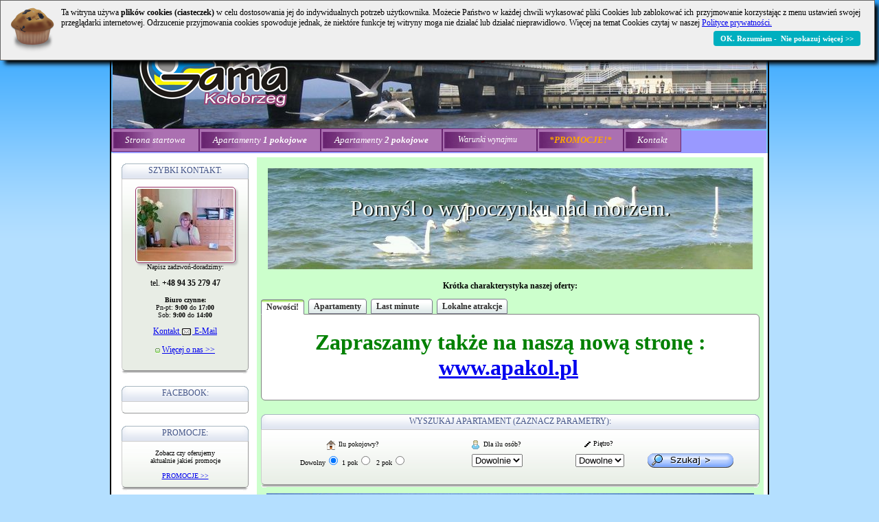

--- FILE ---
content_type: text/html; charset=ISO-8859-2
request_url: https://gama.kolobrzeg.pl/?id=A1-003
body_size: 7705
content:
<html>
<!DOCTYPE html PUBLIC "-//W3C//DTD XHTML 1.0 Transitional//EN">
<head>
<meta http-equiv="Content-Type" content="text/html; charset=iso-8859-2" />
<meta http-equiv="Content-Language" content="pl" />
<title>GAMA Kołobrzeg Apartamenty wczasy noclegi hotele sanatoria spa pokoje mieszkania ośrodki wczasowe</title>
<meta NAME="Copyright" CONTENT="BTU GAMA - Kołobrzeg Poland">
<meta NAME="Distribution" CONTENT="Global">
<meta NAME="Robots" CONTENT="index,follow">
<link REL="SHORTCUT ICON" HREF="favicon.ico">
<META NAME="Description" CONTENT="Oferujemy do wynajęcia apartamenty w Kołobrzegu w dowolnych terminach przez cały rok w najbardziej atrakcyjnych dzielnicach Kołobrzegu.
Dzielnica portowa i uzdrowiskowa - lokalizacja zapewnia łatwy dostęp do atrakcji turystycznych, obiektów uzdrowiskowych oraz do centrum miasta.">
<META NAME="keywords" CONTENT="Kołobrzeg apartamenty,apartamenty kołobrzeg,kwatery,kwatera,prywatne,noclegi,turystyka,morze,
kurorty,wczasy,wypoczynek,pokoje,kampingi,kolonie,ferie zimowe,turystyka,wypoczynek,wczasy,prywatna,pensjonaty,pensjonat,o?rodki,osrodki,wczasowe,wczasowy,campingi,camping,
kempingi,kampingi,pola,namiotowe,hotele,plaża,nad morzem">
<link rel="stylesheet" type="text/css" href="style_main.css" />

<link rel="stylesheet" type="text/css" href="js/tabcontent/tabcontent.css" />
<script type="text/javascript" src="js/tabcontent/tabcontent.js">
/***********************************************
* Tab Content script v2.0- (c) Dynamic Drive DHTML code library (www.dynamicdrive.com)
* Please keep this notice intact
* Visit Dynamic Drive at http://www.dynamicdrive.com/ for full source code
***********************************************/
</script>

<script language="JavaScript">
<!--
function MM_openBrWindow(theURL,winName,features) { //v2.0
window.open(theURL,winName,features);
}
//-->
</script>

<style type="text/css">

/*
essential styles:
these make the slideshow work
https://www.sitepoint.com/make-a-simple-javascript-slideshow-without-jquery/
*/
#slides{
	position: relative;
	height: 147px;
	padding: 0px;
	margin: 0px;
	list-style-type: none;
}

.slide{
	position: absolute;
	left: 0px;
	top: 0px;
	width: 100%;
	height: 100%;
	opacity: 0;
	z-index: 1;
	text-shadow: 2px 1px 0 #000000;
	color: #0066FF;
	-webkit-transition: opacity 1s;
	-moz-transition: opacity 1s;
	-o-transition: opacity 1s;
	transition: opacity 1s;
	
}

.showing{
	opacity: 1;
	z-index: 2;
}


.controls{
	display: none;
}


/*
non-essential styles:
just for appearance; change whatever you want
*/

.slide{
	font-size: 24pt;
	padding: 40px;
	box-sizing: border-box;
	background: #FFFFFF;
	color: #fff;
	background-size: cover;
	font-family: Tahoma;
}

/* SLIDE 1 */
.slide:nth-of-type(1){
	background-color: white;
  background-image: url('media/slide1.jpg');
}

/* SLIDE 2 */
.slide:nth-of-type(2){
	background-color: white;
  background-image: url('media/slide2.jpg');
}

/* SLIDE 3 */
.slide:nth-of-type(3){
	background-color: white;
  background-image: url('media/slide3.jpg');
} 

/* SLIDE 4 */
.slide:nth-of-type(4){
	background-color: white;
  background-image: url('media/slide4.jpg');
} 


.controls{
	border-radius: 10px;
	background: #FFFF99;
	color: #990000;
	border: none;
	padding: 4px 0px 4px 0px;
	font-size: 16px;
	cursor: pointer;
	border: 1px solid #fff;
	margin: 10px 0px 0px 10px;
	width: 28px;
}

.controls:hover,
.controls:focus{
  background: #eee;
  color: #333;
}

.container{
	margin: 10px;
	position: relative;
	top: 0px;
	left: 0px;
}

.buttons{
  position: absolute;
  left: 0px;
  top: 0px;
  z-index: 10;
  font-size: 0px;
}

</style>


</head>

<body class="body">

<div id="fb-root"></div>
<script async defer crossorigin="anonymous" src="https://connect.facebook.net/pl_PL/sdk.js#xfbml=1&version=v9.0" nonce="g2CA0IKf"></script>

<!-- DO NOT MOVE! The following AllWebMenus linking code section must always be placed right AFTER the BODY tag-->
<!-- ******** BEGIN ALLWEBMENUS CODE FOR menu ******** -->
<script type="text/javascript">var MenuLinkedBy="AllWebMenus [4]",awmMenuName="menu",awmBN="792";awmAltUrl="";</script><script charset="UTF-8" src="menu.js" type="text/javascript"></script><script type="text/javascript">awmBuildMenu();</script>
<!-- ******** END ALLWEBMENUS CODE FOR menu ******** --> <script language="JavaScript1.2">
/* COOKIES INFO START*/
function WHCreateCookie(name, value, days) {
  var date = new Date();
  date.setTime(date.getTime() + (days*24*60*60*1000));
  var expires = "; expires=" + date.toGMTString();
	document.cookie = name+"="+value+expires+"; path=/";
}
function WHReadCookie(name) {
	var nameEQ = name + "=";
	var ca = document.cookie.split(';');
	for(var i=0; i < ca.length; i++) {
	var c = ca[i];
  while (c.charAt(0) == ' ') c = c.substring(1, c.length);
	if (c.indexOf(nameEQ) == 0) return c.substring(nameEQ.length, c.length);
	}
return null;
}

window.onload = WHCheckCookies;

function WHCheckCookies() {
if(WHReadCookie('cookies_accepted') != 'Tak') {
var message_container = document.createElement('div');
message_container.id = 'cookies-message-container';
    
var html_code = '<div id="cookies-message" style="box-shadow:6px 6px 6px -1px #000; padding: 10px 20px 10px 10px; margin: 0 auto; font-size : 12px; font-weight: normal; border-bottom: 1px solid #D3D0D0; text-align: justify; position: absolute; top: 0px; background-color: #EFEFEF; width: 97%; z-index: 999; left: 0px; font-family: Verdana; border: 1px solid #666666;"><img height="66" src="media/cookie_64.png" alt="Cookie" style="border-style: solid; border-width: 0; vertical-align: top; float: left; margin-left: 4px; margin-right: 10px;" width="64" />Ta witryna używa <strong>plików cookies (ciasteczek)</strong> w celu dostosowania jej do indywidualnych potrzeb użytkownika. Możecie Państwo w każdej chwili wykasować pliki Cookies lub zablokować ich przyjmowanie korzystając z menu ustawień swojej przeglądarki internetowej. Odrzucenie przyjmowania cookies spowoduje jednak, że niektóre funkcje tej witryny moga nie działać lub działać nieprawidłowo. Więcej na temat Cookies czytaj w naszej <a href="polityka_prywatnosci.php" target="_blank">Polityce prywatności.</a><br /><a href="javascript:WHCloseCookiesWindow();" id="accept-cookies-checkbox" name="accept-cookies" style="background-color: #00AFBF; padding: 5px 10px; color: #FFF; border-radius: 4px; -moz-border-radius: 4px; -webkit-border-radius: 4px; display: inline-block; margin-left: 10px; text-decoration: none; cursor: pointer; font-size: 11px; font-weight: bold; margin-top: 4px; float: right;">OK. Rozumiem -&nbsp; Nie pokazuj więcej &gt;&gt;</a></div>';

message_container.innerHTML = html_code;
document.body.appendChild(message_container);
    }
}

function WHCloseCookiesWindow() {
    WHCreateCookie('cookies_accepted', 'Tak', 365);
    document.getElementById('cookies-message-container').removeChild(document.getElementById('cookies-message'));
}
/* COOKIE INFO END*/
</script>

<div id="header" style="margin: 0 auto; width:960px; height: 223px; overflow: hidden;">
<table style="border-top: 2px #000000 solid; border-right: 2px #000000 solid; border-left: 2px #000000 solid; width: 960px; height: 226px; text-align: left;">
<tr>
<td style="height: 162px; width: 100%; background-image: url('media/headers/04.jpg')" valign="top">
<table style="width: 100%; height: 100%" cellspacing="1">
<tr>
<td style="width: 303px; text-align: center">
<div style="width: 243px; position: relative; top: -1px; left: 23px; font-family: Verdana; color: #FFFFFF; font-size: small;">
<img alt="GAMA - Kołobrzeg Apartamenty" src="templates/main_layout/logo.png">
</div>
</td>
<td valign="top">
<table style="width: 100%; height: 100%">
<tr>
<td style="height: 58px; text-align: center; font-family: Verdana; font-size: 26px; font-weight: 700; color: #FFFFFF">
BIURO TURYSTYCZNO - USŁUGOWE<br>
</td>
</tr>
<tr>
<td valign="top">
<center>
<h2 style="width: 632px; font-family: Verdana, Geneva, Tahoma, sans-serif; font-size: 14pt">
<script language="JavaScript1.2">

/*
Neon Lights Text
By JavaScript Kit (http://javascriptkit.com)
For this script, TOS, and 100s more DHTML scripts,
Visit http://www.dynamicdrive.com
*/

var message="Tylko Nad Bałtykiem powietrze ma smak zdrowia!"
var neonbasecolor="black"
var neontextcolor="red"
var flashspeed=70 //in milliseconds

///No need to edit below this line/////

var n=0
if (document.all||document.getElementById){
document.write('<font color="'+neonbasecolor+'">')
for (m=0;m<message.length;m++)
document.write('<span id="neonlight'+m+'">'+message.charAt(m)+'</span>')
document.write('</font>')
}
else
document.write(message)

function crossref(number){
var crossobj=document.all? eval("document.all.neonlight"+number) : document.getElementById("neonlight"+number)
return crossobj
}

function neon(){

//Change all letters to base color
if (n==0){
for (m=0;m<message.length;m++)
//eval("document.all.neonlight"+m).style.color=neonbasecolor
crossref(m).style.color=neonbasecolor
}

//cycle through and change individual letters to neon color
crossref(n).style.color=neontextcolor

if (n<message.length-1)
n++
else{
n=0
clearInterval(flashing)
setTimeout("beginneon()",1500)
return
}
}

function beginneon(){
if (document.all||document.getElementById)
flashing=setInterval("neon()",flashspeed)
}
beginneon()


</script>
</h2></center>
</td>
</tr>
</table>
</td>
</tr>
</table>
</td>
</tr>
<tr>
<td  style="height: 28px; width: 100%; background-color: #9999FF">
<div id="lay-mainmenu" style="height: 28px; z-index: 0"></div>
</td>
</tr>
</table>
</div><div style="margin: 0 auto; width: 960px; height: 209px;">
<table style="border-color: #000000; border-bottom: 2px #000000 solid; width: 960px; text-align: center; background-color: #FFFFFF; border-right: 2px #000000 solid; border-left: 2px #000000 solid; height: 139px;">
<tr>
<td valign="top">
<table style="width: 100%; height: 135px" cellspacing="3" cellpadding="3">
<tr>
<td style="width: 205px; height: 783px;" valign="top">
<div id="col-one" style="float: left; padding: 6px; background-color: #FFFFFF;">

<table border="0" cellpadding="0" cellspacing="0" class="box_header_tbl">
<tr>
<td class="box_head_corner_l">
<img alt="" src="media/box/corner_l.gif" width="22" height="22" /></td>
<td class="box_head_bar">Szybki kontakt:</td>
<td class="box_head_corner_r">
<img alt="" src="media/box/corner_r.gif" width="22" height="22" /></td>
</tr>
</table>

<table cellpadding="0" cellspacing="1" border="0" class="box_body_table">
<tr>
<td width="100%" height="auto">

<div style="padding: 10px; width: auto; height: 100%; font-family: Verdana; font-size: 10px; color: #000000; text-align: center;">

<img alt="Biuro Gama" src="media/biuro2.jpg" class="pic">
<br>
Napisz zadzwoń-doradzimy:<br>&nbsp;<br>
	<span style="font-size: 12px">tel. </span><strong>
	<span style="font-size: 12px">+48 94 35 279 47</span><br><br>Biuro czynne:
	<br></strong>Pn-pt:<strong> 9:00 </strong>do<strong> 17:00<br></strong>Sob:<strong> 
	9:00 </strong>do<strong> 14:00 <br>&nbsp;</strong><br>
<a href="javascript:MM_openBrWindow('kontakt_form_main.php?comment=0','','width=600,height=580,left=150,top=90')">
	<span style="font-size: 12px">Kontakt
<img alt="" src="media/email.png" width="16" height="16" style="vertical-align: middle; border-style: solid; border-width: 0px"> 
E-Mail</span></a><br>
<br>
<img alt="" src="templates/main_layout/img06.gif" width="7" height="8" style="vertical-align: middle; border-style: solid; border-width: 0px">&nbsp;<a target="_top" href="kontakt.php"><span style="font-size: 12px">Więcej 
	o nas &gt;&gt;</span></a><br><br>
</div>


</td>
</tr>
</table>

<table border="0" cellpadding="0" cellspacing="0" class="box_batom_tbl"><tr>
<td class="box_bot_l"><img src="media/box/spacer.gif" alt="" width="8" height="4" /></td>
<td class="box_bot_c"><img src="media/box/spacer.gif" alt="" width="8" height="4" /></td>
<td class="box_bot_r"><img src="media/box/spacer.gif" alt="" width="8" height="4" /></td></tr></table>
<br />


<table border="0" cellpadding="0" cellspacing="0" class="box_header_tbl">
<tr>
<td class="box_head_corner_l">
<img alt="" src="media/box/corner_l.gif" width="22" height="22" /></td>
<td class="box_head_bar">Facebook:</td>
<td class="box_head_corner_r">
<img alt="" src="media/box/corner_r.gif" width="22" height="22" /></td>
</tr>
</table>

<table cellpadding="0" cellspacing="1" border="0" class="box_body_table">
<tr>
<td width="100%" height="auto">

<div style="width: 100%; height: auto; text-align: center; padding-top: 8px; padding-bottom: 6px;">

<div class="fb-like" data-href="https://www.facebook.com/Apartamenty-GAMA-Ko&#x142;obrzeg-509726775760670/" data-width="200" data-layout="box_count" data-action="like" data-size="small" data-share="false"></div>


</div>


</td>
</tr>
</table>


<br />
<table border="0" cellpadding="0" cellspacing="0" class="box_header_tbl">
<tr>
<td class="box_head_corner_l">
<img alt="" src="media/box/corner_l.gif" width="22" height="22" /></td>
<td class="box_head_bar">PROMOCJE:</td>
<td class="box_head_corner_r">
<img alt="" src="media/box/corner_r.gif" width="22" height="22" /></td>
</tr>
</table>

<table cellpadding="0" cellspacing="1" border="0" class="box_body_table">
<tr>
<td width="100%" height="auto">

<div style="padding: 10px; width: auto; height: 100%; font-family: Verdana; font-size: 10px; color: #000000; text-align: center;">
Zobacz czy oferujemy<br>aktualnie jakieś promocje
<br>
	<br />
<a href="promocje.php">PROMOCJE &gt;&gt;</a>

<br />
</div>


</td>
</tr>
</table>

<table border="0" cellpadding="0" cellspacing="0" class="box_batom_tbl"><tr>
<td class="box_bot_l"><img src="media/box/spacer.gif" alt="" width="8" height="4" /></td>
<td class="box_bot_c"><img src="media/box/spacer.gif" alt="" width="8" height="4" /></td>
<td class="box_bot_r"><img src="media/box/spacer.gif" alt="" width="8" height="4" /></td></tr></table>
<br />

<table border="0" cellpadding="0" cellspacing="0" class="box_header_tbl">
<tr>
<td class="box_head_corner_l" style="height: 22px">
<img alt="" src="media/box/corner_l.gif" width="22" height="22" /></td>
<td class="box_head_bar" style="height: 22px">informacje:</td>
<td class="box_head_corner_r" style="height: 22px">
<img alt="" src="media/box/corner_r.gif" width="22" height="22" /></td>
</tr>
</table>

<table cellpadding="0" cellspacing="1" border="0" class="box_body_table">
<tr>
<td width="100%" height="auto">

<div style="padding: 10px; width: auto; height: 100%; font-family: Verdana; font-size: 10px; color: #000000; text-align: center;">

&nbsp;<br>
DLA WŁAŚCICIELI&nbsp; APARTAMENTÓW !<br><br />
<img alt="" src="templates/main_layout/img06.gif" width="7" height="8" style="vertical-align: middle; border-style: solid; border-width: 0px">&nbsp; <a target="_top" href="porady_wlasciciele.php">
	WSPÓŁPRACA</a><br><br>
<img alt="" src="templates/main_layout/img06.gif" width="7" height="8" style="vertical-align: middle; border-style: solid; border-width: 0px">&nbsp; 
	<a href="warunki.php">WARUNKI WYNAJMU<br></a><br>
<img alt="" src="templates/main_layout/img06.gif" width="7" height="8" style="vertical-align: middle; border-style: solid; border-width: 0px">&nbsp; 
	<a href="polityka_prywatnosci.php">POLITYKA PRYWATNOŚCI</a><br>

<br>
<img alt="" src="templates/main_layout/img06.gif" width="7" height="8" style="vertical-align: middle; border-style: solid; border-width: 0px">&nbsp;&nbsp;<a target="_top" href="kolobrzeg_informacje.php">INFORMATOR MIEJSKI</a><br>

<br>
</div>


</td>
</tr>
</table>

<table border="0" cellpadding="0" cellspacing="0" class="box_batom_tbl"><tr>
<td class="box_bot_l"><img src="media/box/spacer.gif" alt="" width="8" height="4" /></td>
<td class="box_bot_c"><img src="media/box/spacer.gif" alt="" width="8" height="4" /></td>
<td class="box_bot_r"><img src="media/box/spacer.gif" alt="" width="8" height="4" /></td></tr></table>
&nbsp;<br />
<table border="0" cellpadding="0" cellspacing="0" class="box_header_tbl">
<tr>
<td class="box_head_corner_l">
<img alt="" src="media/box/corner_l.gif" width="22" height="22" /></td>
<td class="box_head_bar">Partnerzy:</td>
<td class="box_head_corner_r">
<img alt="" src="media/box/corner_r.gif" width="22" height="22" /></td>
</tr>
</table>

<table cellpadding="0" cellspacing="1" border="0" class="box_body_table">
<tr>
<td width="100%" height="auto">

<div style="padding: 10px; width: auto; height: 100%; font-family: Verdana; font-size: 10px; color: #000000; text-align: center;">

<a target="_blank" rel="noopener noreferrer" href="http://www.ata-salon.com.pl/">
<img alt="" src="media/partnerzy/logo_ata.gif" width="67" height="45" style="border-width: 0px"></a><br>
<a target="_blank" rel="noopener noreferrer" href="http://www.ata-salon.com.pl/">Salon Kosmetyczny</a><br>
<br>
	<a href="http://www.rybny-swiat.pl/" target="_blank" rel="noopener noreferrer">
	<img height="54" src="media/partnerzy/logo_rybny_swiat.jpg" style="border-width: 0px" width="100"></a><br>
	<a href="http://www.rybny-swiat.pl/" target="_blank" rel="noopener noreferrer">Sprzedaż ryb świeżych<br>
	i wędzonych</a><br>
<br>
<br>
<a target="_blank" rel="noopener noreferrer" href="http://www.rejsy-statkiem.pl/">
	<span style="color: #8B0000">JAMES COOK</span> <br>
Rejsy statkiem, rejsy<br>
wędkarskie, rejsy na<br>
Bornholm</a>
<br />
	<br>
</div>


</td>
</tr>
</table>




</div>
</td>
<td style="text-align: center; background-color: #CCFFCC; height: auto; width: 700px;" valign="top">
<table style="width: 100%">
<tr>
<td style="text-align: center; height: auto; background-color: #CCFFCC;">

<center>

 <div class="container">
  	<ul id="slides">
  	
    <li class="slide showing">Zapraszamy do Kołobrzegu !</li>
    <li class="slide">Pomyśl o wypoczynku nad morzem.</li>
    <li class="slide">Polecamy nasze apartamenty...</li>
    <li class="slide">W najbardziej atrakcyjnych dzielnicach Kołobrzegu.</li>
    
  	</ul>
  		
  
	</div>

<script type="text/javascript">
<!--
var controls = document.querySelectorAll('.controls');
for(var i=0; i<controls.length; i++){
	controls[i].style.display = 'inline-block';
}

var slides = document.querySelectorAll('#slides .slide');
var currentSlide = 0;
var slideInterval = setInterval(nextSlide,2000);

function nextSlide(){
	goToSlide(currentSlide+1);
}

function previousSlide(){
	goToSlide(currentSlide-1);
}

function goToSlide(n){
	slides[currentSlide].className = 'slide';
	currentSlide = (n+slides.length)%slides.length;
	slides[currentSlide].className = 'slide showing';
}


var playing = true;
var pauseButton = document.getElementById('pause');

function pauseSlideshow(){
	pauseButton.innerHTML = '&#9658;'; // play character
	playing = false;
	clearInterval(slideInterval);
}

function playSlideshow(){
	pauseButton.innerHTML = '&#10074;&#10074;'; // pause character
	playing = true;
	slideInterval = setInterval(nextSlide,2000);
}

pauseButton.onclick = function(){
	if(playing){ pauseSlideshow(); }
	else{ playSlideshow(); }
};

var next = document.getElementById('next');
var previous = document.getElementById('previous');

next.onclick = function(){
	pauseSlideshow();
	nextSlide();
};
previous.onclick = function(){
	pauseSlideshow();
	previousSlide();
};

//-->
</script>


</center>

</td>
</tr>
<tr>
<td style="text-align: center; font-family: Verdana; font-size: 12px; font-weight: bold; color: #000000; height: auto; padding-top: 4px; padding-bottom: 8px;">






Krótka charakterystyka naszej oferty:<br>
	</td>
</tr>
<tr>
<td style="text-align: left; height: 130px;">
 


<ul id="countrytabs" class="shadetabs">
<li><a href="#" rel="country1" class="selected">Nowości!</a></li>
<li><a href="#" rel="country2">Apartamenty</a></li>
<li><a href="#" rel="country3">Last minute<img alt="!" src="media/exclanim.gif" width="12" height="12" style="vertical-align: middle; border-width: 0px"></a></li>
<li><a href="#" rel="country4">Lokalne atrakcje</a></li>
</ul>

<div style="border-top-right-radius: 6px; border-bottom-right-radius: 6px; border-bottom-left-radius: 6px; border: 1px solid gray; width:700px; margin-bottom: 1em; padding: 6px 12px 12px 12px; background-color: #FFFFFF; background-repeat: no-repeat; height: auto;">

<div id="country1" class="tabcontent">
<p style="text-align: center;"><span style="font-size: large;"><strong><span style="color: #0000ff;"><span style="font-size: xx-large;"><span style="color: #ff6600;"><span style="color: #008000;">Zapraszamy także&nbsp;</span></span></span></span></strong></span><span style="font-size: large;"><strong><span style="color: #0000ff;"><span style="font-size: xx-large;"><span style="color: #ff6600;"><span style="color: #008000;">na naszą nową stronę :<br /> <span style="color: #ff0000;"><a href="https://www.apakol.pl" target="_blank">www.apakol.pl</a></span></span></span></span></span></strong></span><span style="font-weight: bold; font-size: large;">&nbsp;</span></p></div>

<div id="country2" class="tabcontent">
<h2>Wynajem apartament&oacute;w w Kołobrzegu :</h2>
<div style="text-align: left; width: auto; color: #000000; margin-left: 0px; font-size: 12px; font-weight: normal;"><span style="font-family: Verdana;">Zobacz apartamenty:<br /><span style="font-size: large;">-&nbsp;<a href="apartamenty_znalezione.php?pokoje=1&amp;ile_osob=-1&amp;pietro=-1" target="_top">Apartamenty 1 pokojowe</a>&nbsp;<br />-&nbsp;<a href="apartamenty_znalezione.php?pokoje=2&amp;ile_osob=-1&amp;pietro=-1" target="_top">Apartamenty 2 pokojowe</a> <br /></span>&nbsp; &nbsp;Lub użyj wyszukiwarki -&gt; &nbsp;&nbsp;<a href="apartamenty_znalezione.php" target="_top"><img style="border-style: none; vertical-align: middle;" src="../media/search.gif" alt="" width="12" height="12" /></a>&nbsp; <a href="apartamenty_znalezione.php" target="_top"><span style="font-size: medium;">Szukaj</span> </a><br /><br /></span><span style="font-size: large;"><a href="budynki.php"><span style="font-family: verdana, geneva;">Zobacz lokalizacje budynk&oacute;w na mapie &gt;&gt;</span></a></span></div>
<div style="text-align: left; width: auto; color: #000000; margin-left: 0px; font-size: 12px; font-weight: normal;"><strong>O</strong><span style="font-family: Verdana; font-size: 12px;">ferujemy do wynajęcia w dowolnych terminach przez cały rok komfortowe apartamenty w najbardziej atrakcyjnych dzielnicach Kołobrzegu. Dzielnica portowa i uzdrowiskowa - lokalizacja zapewnia łatwy dostęp do atrakcji turystycznych, obiekt&oacute;w uzdrowiskowych oraz do centrum miasta.</span></div>
</div>


<div id="country3" class="tabcontent">
<div style="text-align: left; width: auto; font-size: 12px; font-weight: bold;"><span style="font-family: Verdana;">&nbsp;</span><br /><span style="font-size: medium;"><span style="font-size: large;">Z ostatniej chwili:</span></span></div>
<div style="text-align: left; width: auto; color: #000000; margin-left: 0px; font-size: 12px; font-weight: normal;"><br /><span style="font-family: Verdana;">&nbsp;</span><br /><em><span style="color: #0000ff;"><span style="font-family: verdana, geneva;">Informacja w przygotowaniu...</span></span></em></div>
<p>&nbsp;</p>
<div style="text-align: right; font-family: Verdana; font-size: 12px; font-weight: 700;">BTU GAMA</div></div>


<div id="country4" class="tabcontent">
<div style="text-align: left; width: auto; font-size: 12px; font-weight: bold;"><span style="font-family: Verdana;">&nbsp;</span><br /><span style="font-size: large;">Lokalne atrakcje:</span></div>
<div style="text-align: left; width: auto; color: #000000; margin-left: 0px; font-size: 12px; font-weight: normal;"><span style="font-family: verdana, geneva;"><br />&nbsp;<br /><em><span style="color: #0000ff;">Informacja w przygotowaniu...</span></em></span></div>
<p><span style="font-family: verdana, geneva;"><br /></span></p>
<div style="text-align: right; font-family: Verdana; font-size: 12px; font-weight: 700;">BTU GAMA</div></div>


</div>

<script type="text/javascript">
var countries=new ddtabcontent("countrytabs")
countries.setpersist(true)
countries.setselectedClassTarget("link") //"link" or "linkparent"
countries.init()
</script>




</td>
</tr>
<tr>
<td style="text-align: center; height: auto;">
 
<div style="height: auto;">
<div style="width: 100%; height: auto;">

<table border="0" cellpadding="0" cellspacing="0" class="box_header_tbl">
<tr>
<td class="box_head_corner_l">
<img alt="" src="media/box/corner_l.gif" width="22" height="22" /></td>
<td class="box_head_bar">Wyszukaj apartament (zaznacz parametry):</td>
<td class="box_head_corner_r">
<img alt="" src="media/box/corner_r.gif" width="22" height="22" /></td>
</tr>
</table>

<table cellpadding="0" cellspacing="1" border="0" class="box_body_table">
<tr>
<td width="100%">

<div style="padding: 10px; width: auto; height: 100%; font-family: Verdana; font-size: 10px; color: #000000; text-align: center;">


<form method="POST" action="apartamenty_znalezione.php" name="search">
<table style="width: 690px; height: auto;">
<tr style="font-size: 10px; text-align: center">
<td style="width: 202px" valign="top">
<img src="media/home.png" align="absmiddle" > Ilu pokojowy?</td>
<td style="width: 149px" valign="top"><img src="media/person.gif" align="absmiddle" > Dla ilu osób?</td>
<td style="width: 100px" valign="top"><img src="media/schody.gif" align="absmiddle" > Piętro?</td>
<td style="width: 100px" valign="top">&nbsp;</td>
</tr>
<tr style="font-size: 10px; text-align: center">
<td style="width: 202px">
&nbsp;Dowolny<input name="pokoje" type="radio" value="-1" checked="checked" >&nbsp;1 pok<input name="pokoje" type="radio" value="1" >&nbsp;
2 pok<input name="pokoje" type="radio" value="2" ></td>
<td style="width: 149px">&nbsp;
<select name="ile_osob" class="puldown">
<option selected="" value="-1">Dowolnie</option>
<option value="2" >2</option>
<option value="3" >3</option>
<option value="4" >4</option>
<option value="5" >5</option>
<option value="6" >6</option>
</select>
</td>
<td style="width: 100px">&nbsp;
<select name="pietro" class="puldown">
<option selected="" value="-1">Dowolne</option>
<option value="0" >parter</option>
<option value="1" >1</option>
<option value="2" >2</option>
<option value="3" >3</option>
<option value="4" >4</option>
<option value="5" >5</option>
<option value="6" >6</option>
<option value="7" >7</option>
<option value="8" >8</option>
<option value="9" >9</option>
<option value="10" >10</option>
</select>
</td>
<td style="width: 100px">
<input name="Submit" type="image" src="media/button_szukaj.png" style="vertical-align: middle" width="125" height="21" alt="Szukaj" />

</td>
</tr>
</table>
</form>



</div>

</td>
</tr>
</table>

<table border="0" cellpadding="0" cellspacing="0" class="box_batom_tbl"><tr>
<td class="box_bot_l"><img src="media/box/spacer.gif" alt="" width="8" height="4" /></td>
<td class="box_bot_c"><img src="media/box/spacer.gif" alt="" width="8" height="4" /></td>
<td class="box_bot_r"><img src="media/box/spacer.gif" alt="" width="8" height="4" /></td></tr></table>

</div></div>


</td>
</tr>
<tr>
<td style="text-align: center">
 



</td>
</tr>
<tr>
<td style="text-align: center">
 



<map name="FPMap0" id="FPMap0">
<area target="_top" rel="nofollow" href="kolobrzeg.php" shape="rect" coords="545, 359, 705, 393">
</map>
 



<img alt="Zapraszamy do Kołobrzegu - wczasy noclegi apartamenty do wynajęcia" src="media/collage4.jpg" usemap="#FPMap0">




</td>
</tr>
</table>
</td>
</tr>
</table>
</td>
</tr>
</table>
<table style="border-bottom: 2px #000000 solid; border-left: 2px #000000 solid; border-right: 2px #000000 solid; text-align: center; background-color: #FFFFFF; width: 960px; height: 20px; font-size: 12px; font-family: Verdana;">
<tr>
<td style="background-color: #FFCC66">
<table style="width: 936px; height: 33px;">
<tr>
<td style="text-align: center; font-size: 10px; width: 200px">
Licznik: 778010 </td>
<td style="width: 560px"><div style="font-family: Verdana; font-size: 12px; font-weight: normal; text-align: left;">
Copyright <span lang="en">&copy;</span> GAMA - Biuro Turystyczno-Usługowe Hanna Gołda<br />
78-100 Kołobrzeg, ul. Portowa 3<br>
tel./fax.: 0048 94 35 279 47, tel.kom. +48 501 312 076<br />
<a href="warunki.php" rel="nofollow">Warunki wynajmu</a> | <a href="polityka_prywatnosci.php" rel="nofollow">Polityka prywatności</a>   
</div> </td>
<td style="width: 200px; text-align: center; font-size: xx-small">

</td>
</tr>
</table>
</td>
</tr>
</table>
<p style="font-family: Verdana; font-size: 10px">
<a target="_top" title="Eleganckie apartamenty w Kołobrzegu 1 pokojowe" href="porownanie_apartamentow.php?pokoje=1&amp;order=id">
Apartamenty 1 pokojowe</a> |
<a target="_top" title="Komfortowe apartamenty w Kołobrzegu 2 pokojowe" href="porownanie_apartamentow.php?pokoje=2&amp;order=id">
Apartamenty 2 pokojowe</a> |
<a target="_top" title="Przestronne apartamenty 3 pokojowe w Kołobrzegu " href="porownanie_apartamentow.php?pokoje=3&amp;order=id">
Apartamenty 3 pokojowe</a><br><br><br></p>

</div>



</body>

</html>


--- FILE ---
content_type: text/css
request_url: https://gama.kolobrzeg.pl/style_main.css
body_size: 1348
content:
/********************************************************************
 * GAMA Kolobrzeg
 * ----------------------------------------------------------------
 * Copyright (C) TRANS NET
 * @license - Copyrighted Commercial Software
 * Author: Aniol
 * Websites:  http://www.gama.kolobrzeg.pl
*********************************************************************/

/** LAYOUT  **/

.body {
	margin-top: 0px;
	background-image: url('templates/main_layout/bg.gif');
	text-align: center;
	font-weight: 700;
	background-repeat: repeat-x;
	background-color: #B4DFFF;
}

.pic {
	border-radius: 5px;
	box-shadow: 3px 3px 3px #C0C0C0;
	padding: 2px;
	border: 1px solid #993366;
}
.map_pic {
	padding: 2px;
	border: 1px solid #333333;
	border-radius: 3px;
	box-shadow: 2px 3px 1px #999999;
	width: 80px;
	height: 60px;
}

/* Column One */

#col-one {
	float: right;
	width: 185px;
	height: auto;
}

#col-one .boxed {
	margin-bottom: 10px;
}

#col-one .boxed .title {
	height: 20px;
	padding: 10px 0 0 5px;
	background: url(templates/main_layout/img09a.gif) no-repeat;
	text-transform: uppercase;
	letter-spacing: 1px;
	font-size: 11px;
	color: #000000;
	font-family: Verdana;
	font-weight: normal;
}

#col-one .boxed .content {
	border-left: 1px solid #648952;
	border-right: 1px solid #648952;
	border-bottom: 1px solid #648952;
	padding: 9px;
	background: #E8EDE5 url('templates/main_layout/img03.gif') repeat-x;
	border-top: none;
	text-align: center;
	font-family: Verdana;
	font-size: 12px;
}

#col-one .boxed .content form {
}

#col-one .boxed .content fieldset {
	border: none;
}

#col-one .boxed .content legend {
	display: none;
}

#col-one .boxed .content label {
	display: block;
	font-size: xx-small;
	font-weight: bold;
	font-family: Arial, Helvetica, sans-serif;
}

#col-one .boxed .content  {
   width: 148px;
	margin: 0 0 5px 0;
	padding: 3px 5px;
	border: 1px solid #C8C8C8;
	background: #FAFAFA url(templates/main_layout/img04.gif) repeat-x;
	font: normal x-small Verdana, Arial, Helvetica, sans-serif;
	color: #464646;
}

#col-one .boxed .content .button {
	float: right;
	width: 70px;
	height: 18px;
	margin: 0 0 5px 0;
	padding: 0;
	border: 1px solid #464646;
	background: #FAFAFA url(templates/main_layout/img05.gif) repeat-x;
	font: normal x-small Verdana, Arial, Helvetica, sans-serif;
	color: #464646;
}

#col-one .boxed .content .tiny {
	clear: both;
	margin: 0;
	font-size: 10px;
	width: 148px;
	font-weight: normal;
}

#col-one .boxed .content .tiny a {
	padding: 0 0 0 11px;
	background: url(templates/main_layout/img06.gif) no-repeat left bottom;
}
/* Column Two */

#search {
	float: none;
	width: 708px;
	height: auto;
	margin: 0 auto;
	padding: 6px;
}

#search .boxed {
    width: 708px;
	margin-bottom: 5px;
	float:left;
	height: auto;
}

#search .boxed .title {
	border-color: #008000;
	height: 20px;
	padding: 10px 0 0 10px;
	background: url(templates/main_layout/img07-2.gif) repeat-x;
	text-transform: uppercase;
	letter-spacing: 1px;
	font-size: 11px;
	color: #000000;
	font-family: Verdana;
	font-weight: normal;
	border-right-style: solid;
	border-left-style: solid;
	border-left-width: 1px;
	border-right-width: 1px;
}

#search .boxed .content {
	padding: 0px;
	background: #E8EDE5 url(templates/main_layout/img03.gif) repeat-x;
	border: 1px solid #648952;
	border-top: none;
}

#search .boxed .content form {
}

#search .boxed .content fieldset {
	border: none;
}

#search .boxed .content legend {
	display: none;
}

#search .boxed .content label {
	display: block;
	font-size: xx-small;
	font-weight: bold;
	font-family: Arial, Helvetica, sans-serif;
}

#search .boxed .content .textfield {
	width: 148px;
	margin: 0 0 5px 0;
	padding: 3px 5px;
	border: 1px solid #C8C8C8;
	background: #FAFAFA url(templates/main_layout/img04.gif) repeat-x;
	font: normal x-small Verdana, Arial, Helvetica, sans-serif;
	color: #464646;
}

#search .boxed .content .puldown {
	float: none;
	width: 80px;
	height: 18px;
	margin: 0 0 0 0;
	padding: 0;
	border: 1px solid #464646;
	background: #FAFAFA url(templates/main_layout/img05.gif) repeat-x;
	font: normal x-small Verdana, Arial, Helvetica, sans-serif;
	color: #464646;
}

#search .boxed .content .submit {
    cursor:pointer;
	float: left;
	width: 100px;
	height: 18px;
	margin: 0 0 5px 0;
	padding: 0;
	border: 1px solid #464646;
	background: #FAFAFA url(templates/main_layout/img05.gif) repeat-x;
	font: normal x-small Verdana, Arial, Helvetica, sans-serif;
	color: #464646;
}


#search .boxed .content .tiny {
    clear: both;
	margin: 0;
	font-size: 12px;
	width: auto;
	color: #000000;
	font-family: Verdana;
	font-weight: normal;
	text-align: center;
}

#search .boxed .content .tiny a {
	padding: 0 0 0 5px;
	background: url(templates/main_layout/img06.gif) no-repeat left bottom;
}
/* BOX Nowy */
.box_header_tbl{
	border-collapse: collapse;
	height: 22px;
	width: 100%
}
.box_head_bar{
	background: url(media/box/bar.gif) repeat-x;
	width: 100%;
	font-size: 12px;
	color: #445588;
	font-family: Verdana;
	font-weight: normal;
	text-transform: uppercase;
	text-align: center;
}

.box_head_corner_l {background: url(media/box/corner_l.gif) no-repeat;width:22px}
.box_head_corner_r {background: url(media/box/corner_r.gif) no-repeat;width:22px}

.box_body_table	{
	border-bottom-right-radius: 5px;
	border-bottom-left-radius: 5px 6px;
	border-style: solid;
	border-width: 1px;
	border-color: #CCCCCC #999999 #999999 #CCCCCC;
	background-color: #E8EDE5;
	width: 100%;
	height: auto;
	background-image: url('templates/main_layout/img03.gif');
	background-repeat: repeat-x;
	background-attachment: scroll;
}
.box_batom_tbl{border-collapse:collapse;height:4px;width:100%}
.box_bot_l{background: url(media/box/botl.gif) no-repeat;width: 8px;}
.box_bot_r{background: url(media/box/btlr.gif) no-repeat;width: 8px;}
.box_bot_c{background: url(media/box/btlc.gif) repeat-x;width:100%}

.InputField_error {
	border: 2px solid #FF0000;
	background-color: #FFCCCC;
}
.InputField_req {
	border: 1px solid #FF0000;
	background-color: white;
}
.InputField_normal {
	border: 1px solid #666666;
	background-color: white;
}


--- FILE ---
content_type: application/javascript
request_url: https://gama.kolobrzeg.pl/menu/awmlib2.js
body_size: 20354
content:
//****** AllWebMenus Libraries Version # 848 ******

// Copyright (c) Likno Software 1999-2010
// The present javascript code is property of Likno Software.
// This code can only be used inside Internet/Intranet web sites located on *web servers*, as the outcome of a licensed AllWebMenus application only. 
// This code *cannot* be used inside distributable implementations (such as demos, applications or CD-based webs), unless this implementation is licensed with an "AllWebMenus License for Distributed Applications". 
// Any unauthorized use, reverse-engineering, alteration, transmission, transformation, facsimile, or copying of any means (electronic or not) is strictly prohibited and will be prosecuted.
// ***Removal of the present copyright notice is strictly prohibited***

var n$=null,xxxx=Object,$un="undefined",$D=document,dBd=$D.body,dEl=$D.documentElement,awmhd=200,aSD=200,aFC=new Array(),awmdst="",awmcrm,awmcre,awmmo,awmso,awmctm=n$,awmdid,awmsht="",awmsoo=0,awmChromeOffsetX,awmChromeOffsetY,awmNS6OffsetX,awmNS6OffsetY,awmKonOffsetX,awmKonOffsetY,awmSafOffsetX,awmSafOffsetY,awmRTLSupport,awmRelativeCorner,awmRightToLeftFrame,awmlsx=window.pageXOffset,awmlsy=window.pageYOffset,awmalt=["left","center","right"],awmplt=["absolute","relative"],awmvlt=["visible","hidden","inherit"],awmctlt=["default","pointer","crosshair","help","move","text","wait"],dH=kP(),dI=kP(),dJ=kP(),dK=kP(),dA="64483D5B223638373437343730222C22334132463246225D2C64492C644A3D5B223636363936433635222C223643364636333631364336383646373337343246225D3B",dB="[base64]",SI=["687474703A2F2F7777772E","6C696B6E6F","2E636F6D2F","4448544D4C","4A415641534352495054","44524F50444F574E","44524F502D444F574E","646F63756D656E742E6C696E6B73","4D454E55"],aL=eval(aue(SI[7])),mpi,iG1=parseFloat(nua.substring(nua.indexOf("rv:")+3,nua.indexOf("rv:")+6))>1,aCI,vl,vt,vr,vb,isKonq=nua.indexOf('Konqueror')>-1,isSaf=(nua.indexOf('Safari')>-1),isChr=(nua.indexOf('Chrome')>-1),isNav=(nua.indexOf('Netscape')>-1),isNavV=((isNav)?(parseFloat(nua.substring(nua.indexOf('Netscape')+9,nua.indexOf('Netscape')+10))):0),isGk35=(nua.indexOf('Firefox/')>-1?((parseFloat(nua.substring(nua.indexOf('Firefox/')+8,nua.indexOf('Firefox/')+11))>3.49)?1:0):0);var isiPh=(nua.match(/iPhone/i)||nua.match(/iPod/i)||nua.match(/iPad/i));var scW=gScW();aCo();if (awmso>0){awmsoo=awmso+1;}else  {var awmsc=new Array();}var awmLH,awmLSH,awmlssx=window.pageXOffset,awmlssy=window.pageYOffset,awmSelectedItem,awmSepr,awmHideID,awmCollID,aUF,aIP=awmMenuPath+awmImagesPath,aDGP;if (awmcre>=0); else  awmcre=0;var aRsF,aRsF1;if (aRsF1!=1){aRsF=window.onresize;aRsF1=1;}window.onresize=awmwr;function gScW(){var scr=n$,inn=n$,wS=0;scr=$D.createElement('div');scr.style.position='absolute';aMove(scr,-1000,-1000,100,50);scr.style.overflow='auto';inn=$D.createElement('div');aMove(inn,n$,n$,n$,200);inn.style.width='100%';scr.appendChild(inn);dBd.appendChild(scr);wS=oW(scr)-scr.clientWidth;dBd.removeChild(dBd.lastChild);return (wS);}function vSE(){if (dBd.scrollWidth>dBd.clientWidth||dEl.scrollWidth>dEl.clientWidth) return 1;return 0;}function hSE(){if (dBd.scrollHeight>dBd.clientHeight||dEl.scrollHeight>dEl.clientHeight) return 1;return 0;}function awmpopup(link,parms){window.open(link,"def",parms);}function awmhidediv(){var m=1;while (dg("awmflash"+m)){dg("awmflash"+m).style.visibility="hidden";m++;}}function awmshowdiv(){var m=1;while (dg("awmflash"+m)){dg("awmflash"+m).style.visibility="visible";m++;}}function aue(s){s2=s.split("");s1="";for(var i=0;i<s.length;i++){s1+="%"+s2[i]+s2[i+1];i++;}return unescape(s1);}function aLf(){for(var i=0;i<aL.length;i++){var aa=aL[i];if (aa.href.substr(0,20)+"/"==aue(SI[0]+SI[1]+SI[2])&&aLg(aa.innerHTML)) return 1;}}function aLg($){$$=$.toUpperCase();if ($$.search(aue(SI[8]))<6) return 0;for(var i=3;i<7;i++) if ($$.search(aue(SI[i]))>-1) return 1;}function dg(o1){return $D.getElementById(o1);}function kP(){return new Array()}function aLh2(){dI="";dK[0]="";for(var i=2;i<dH.length;i++){dI+="."+aue(dH[i]);if (aue(dH[i])==aue("7C")){dK[dK.length]="";dK[dK.length-2]=dK[dK.length-2].substring(1);} else  {dK[dK.length-1]+="."+aue(dH[i]);}}dK[dK.length-1]=dK[dK.length-1].substring(1);dI=dI.substring(1);dH[0]=(mpi.substring(0,mpi.search(aue(dH[1]))));dH[dH.length]=mpi.substring(mpi.search(aue(dH[1]))+3);if(dH[dH.length-1].substring(0,3)==aue("777777")) if (!isNaN(dH[dH.length-1].substring(3,4))&&dH[dH.length-1].substring(4,5)==aue("2E")) dH[dH.length-1]=dH[dH.length-1].substring(5);if(dH[dH.length-1].substring(0,4)==aue("7777772E")) dH[dH.length-1]=dH[dH.length-1].substring(4);dH[dH.length-1]=dH[dH.length-1].substring(0,dH[dH.length-1].search("/"));if(dH[dH.length-1].search(":")>-1) dH[dH.length-1]=dH[dH.length-1].substring(0,dH[dH.length-1].search(":"))+"/"; else  dH[dH.length-1]+="/";}function awmiht (image,lgg,lgg2,tpi,$imm){return "<img "+(($imm)?$imm:"")+((lgg2)?"style='display:block' ":"")+" src='"+awmm[tpi].aIP+"/"+aIC[tpi][image*3]+"'"+((aIC[tpi][image*3+1])?(" width='"+aIC[tpi][image*3+1])+"'":"")+((aIC[tpi][image*3+2])?(" height='"+aIC[tpi][image*3+2])+"'":"")+" align='"+((lgg)?lgg:"absmiddle")+"' alt=''>";}function awmatai (text,image,algn,$A,tpi,$imm){if (text==n$) text="";var i=0;while(text.charAt(0)==" "){i++;text=text.substring(1);}while(i>0){text="&nbsp;"+text;i--;}i=0;while(text.charAt(text.length-1)==" "){i++;text=text.substring(0,text.length-1);}while(i>0){text+="&nbsp;";i--;}var s1=(text!=""&&text!=n$&&(algn==0||algn==2)&&image!=n$)?"<br>":"";var s2=((image!=n$)?awmiht(image,n$,((text!="")?0:0),tpi,$imm):"");var s=((algn==0||algn==3)?s2+s1+text:text+s1+s2);if ($A==0) s="<nobr>"+s+"</nobr>"; else  s="<span>"+s+"</span>";return s;}function awmCF (){aFC[aFC.length]=arguments;return aFC.length-1;}function awmCreateCSS (pos,vis,algnm,fgc,bgc,bgi,fnt,tdec,bs,bw,bc,pd,crs){if (awmso>=0) awmso++; else  awmso=0;var bSa=bs.split(" ");if(bSa.length==1) bSa[3]=bSa[2]=bSa[1]=bSa[0];var bWl=bWt=bWr=bWb=bw;if (typeof(bw)!="number"){var bW0=bw.split("px ");bWt=parseInt(bW0[0]);if (bW0.length>1){bWr=parseInt(bW0[1]);bWb=parseInt(bW0[2]);bWl=parseInt(bW0[3]);} else  {bWr=bWb=bWl=bWt;}}bWt=(bSa[0]=="none"?0:bWt);bWr=(bSa[1]=="none"?0:bWr);bWb=(bSa[2]=="none"?0:bWb);bWl=(bSa[3]=="none"?0:bWl);var pAl=pAr=pAt=pAb=pd;if (typeof(pd)!="number"){var pA0=pd.split("px ");pAt=parseInt(pA0[0]);if (pA0.length>1){pAr=parseInt(pA0[1]);pAb=parseInt(pA0[2]);pAl=parseInt(pA0[3]);} else  {pAr=pAb=pAl=pAt;}}var style={ id:"AWMST"+awmso,id2:"AWMSTTD"+awmso,id3:"AWMSTBG"+awmso,id3a:"AWMSTBGa"+awmso,id3b:"AWMSTBGb"+awmso,id3c:"AWMSTBGc"+awmso,id4:"AWMSTCBG"+awmso,pos:pos,vis:vis,algnm:algnm,fgc:fgc,bgc:bgc,bgi:bgi,fnt:fnt,tdec:tdec,bs:bs,bw:bw,bWt:bWt,bWl:bWl,bWb:bWb,bWr:bWr,pAl:pAl,pAr:pAr,pAt:pAt,pAb:pAb,bc:bc,zi:awmzindex,pd:pd,crs:crs};awmsht+="."+style.id+" {position:absolute;width:100%;visibility:"+awmvlt[vis]+";"+"text-align:"+awmalt[algnm]+"; "+((fnt!=n$)?"font:"+fnt+" !important; ":"")+((tdec!=n$)?"text-decoration:"+tdec+"; ":"")+((fgc!=n$)?"color:"+fgc+";":"")+"background-color:transparent;"+((bs!=n$)?"border-style:"+bs+"; ":"")+((bw!=n$)?"border-width:"+bw+"px; ":"")+((bc!=n$)?"border-color:"+bc+"; ":"")+" cursor:"+awmctlt[crs]+";z-index:"+style.zi+"}";awmsht+="."+style.id2+" {border-style:none;border-width:0px;text-align:"+awmalt[algnm]+"; "+((fnt!=n$)?"font:"+fnt+" !important; ":"")+((tdec!=n$)?"text-decoration:"+tdec+"; ":"")+((fgc!=n$)?"color:"+fgc+";":"")+"background-color:transparent;}";awmsht+="."+style.id3+" {position:absolute;left:0px;top:0px;"+((bs!=n$)?"border-style:"+bs+"; ":"")+((bw!=n$)?"border-width:"+bw+"px; ":"")+((bc!=n$)?"border-color:"+bc+";":"")+((bgi!=n$)?"background-image:url('"+aIP+"/"+awmImagesColl[bgi*3]+"');":"")+"background-color:"+((bgc!=n$)?bgc+";":"transparent;")+"z-index:auto;}";awmsht+="."+style.id4+" {position:absolute;line-height:normal;visibility:"+awmvlt[vis]+";"+((bgi!=n$)?"background-image:url('"+aIP+"/"+awmImagesColl[bgi*3]+"');":"")+"background-color:"+((bgc!=n$)?bgc+";":"transparent;")+((bs!=n$)?"border-style:"+bs+";":"")+((bw!=n$)?"border-width:"+bw+"px;":"")+((bc!=n$)?"border-color:"+bc+";":"")+"z-index:"+style.zi+"}"+((typeof(awmNoMenuPrint)==$un)?"":(awmNoMenuPrint==1)?" @media print {."+style.id4+"{display:none}}":"");if (bgi!=n$){awmsht+="."+style.id3a+" {background-image:url('"+aIP+"/"+awmImagesColl[bgi*3]+"')}";awmsht+="."+style.id3b+" {position:absolute;left:0px;top:0px;"+((bs!=n$)?"border-style:"+bs+"; ":"")+((bw!=n$)?"border-width:"+bw+"px; ":"")+((bc!=n$)?"border-color:"+bc+";":"")+"background-color:"+((bgc!=n$)?bgc+";":"transparent;")+"z-index:auto;}";awmsht+="."+style.id3c+" {position:absolute;left:0px;top:0px}";}aFC=new Array();awmsc[awmsc.length]=style;}function awmCreateMenu (cll,swn,swr,mh,ud,sa,mvb,dft,crn,dx,dy,ss,ct,cs,dbi,ew,eh,jcoo,jcoc,opc,elemRel,groupID,offX2,offY2,mwd,mScr,dd,gSD,gHD,menuHowD,udd,sUC,mbM,mS0,mS1,mS2,mS3,mS4,mS5,mS6,mS7,mScr2,aIH,rmbS,pPl,igL,aSOt,aSOs,aIH2,aSOo){if (awmmo>=0) awmmo++; else  {awmm=new Array(); awmmo=0};var me={ ind:awmmo,styleOrdOffset:awmsoo,nm:awmMenuName,cn:new Array(),fl:!awmsc[cs].pos,cll:cll,mvb:mvb,dft:dft,crn:crn,dx:(ct<2)?dx:0,dy:dy,ss:ss,sht:"<STYLE>.awmTB, .awmTB td{padding:0px;margin:0px;border:none}"+awmsht+"</STYLE>",rep:0,mio:0,st:awmOptimize?2:3,sFO:awmSubmenusFrameOffset,selectedItem:(typeof(awmSelectedItem)==$un)?0:awmSelectedItem,opc:opc,offX:(((isChr)?((awmChromeOffsetX)?awmChromeOffsetX:0):((isSaf)?((awmSafOffsetX)?awmSafOffsetX:0):((isKonq)?((awmKonOffsetX)?awmKonOffsetX:0):((awmNS6OffsetX)?awmNS6OffsetX:0))))),offY:(((isChr)?((awmChromeOffsetY)?awmChromeOffsetY:0):((isSaf)?((awmSafOffsetY)?awmSafOffsetY:0):((isKonq)?((awmKonOffsetY)?awmKonOffsetY:0):((awmNS6OffsetY)?awmNS6OffsetY:0))))),offX2:(offX2)?offX2:0,offY2:(offY2)?offY2:0,rtls:(awmRTLSupport)?awmRTLSupport:0,rtlf:(awmRightToLeftFrame)?awmRightToLeftFrame:0,rc:(awmRelativeCorner)?awmRelativeCorner:0,elemRel:elemRel,aDG:(typeof(awmDotGif)==$un)?0:awmDotGif,sUC:(typeof(sUC)==$un)?1:sUC,aIH:(typeof(aIH)==$un)?0:aIH,aIH2:(typeof(aIH2)==$un)?0:aIH2,aIHf:1,awmD:(typeof(awmD)==$un)?0:awmD,awmE:(typeof(awmE)==$un)?0:awmE,mbM:(typeof(mbM)==$un)?"0,0,0":mbM,mS0:(isNaN(mS0))?mS0:parseInt(mS0),mS1:mS1,mS2:mS2,mS3:mS3,mS4:mS4,mS5:mS5,mS6:mS6,mS7:mS7,iMN:(typeof(awmImageName)==$un)?"":awmImageName,posID:(typeof(awmPosID)==$un)?"awmAnchor-"+awmMenuName:((awmPosID=='')?"awmAnchor-"+awmMenuName:awmPosID),awmHide2ID:0,prvS:"",aSO:(typeof(awmShowItem)=="object")?awmShowItem:"",aSOf:0,aSOt:(typeof(aSOt)==$un)?0:aSOt,aSOs:(typeof(aSOs)==$un)?"":aSOs,aSOo:(typeof(aSOo)==$un)?"1":aSOo,rmbS:rmbS,pPl:pPl,pPld:0,igL:(typeof(igL)==$un)?1:igL,gTnIn:gTnIn,gTnInN:0,prSt:1,addSubmenu:awmas,ght:awmmght,whtd:awmmwhttd,wrCo:aMWC,buildMenu:awmbmm,cm:awmmcm,mkFI:mkFI,mkFS:mkFS,ioUL:"",FIs:new Array(),FSs:new Array()};awmChromeOffsetX=awmChromeOffsetY=awmNS6OffsetX=awmNS6OffsetY=awmKonOffsetX=awmKonOffsetY=awmRTLSupport=awmRelativeCorner=awmRightToLeftFrame=awmSafOffsetX=awmSafOffsetY=awmDotGif=awmNoMenuPrint=0;me.aIP=aIP;me.aDGP=(me.aDG)?aIP:awmMenuPath+awmLibraryPath;me.pm=me;me.addSubmenu(ct,swn,swr,mh,ud,sa,1,cs,dbi,ew,eh,jcoo,jcoc,opc,0,groupID,(ct==2)?0:mwd,mScr,dd,gSD,gHD,menuHowD,udd,mbM,mScr2,"0",1);me.cn[0].pi=n$;if (mvb) $D.onmousemove=awmohmm;if (me.aSOt==1) me.aSOs="gr"+me.aSOs; else  if (me.aSOt==2) me.aSOs="it"+me.aSOs;if (me.aSO){for (var k=0;k<me.aSO.length;k++){var xx=me.aSO[k].split(",");if(xx.length>1){if (xx[0]==me.nm){if (xx[1].length>2){var yy=xx[1].substring(0,2);if(yy=="gr"||yy=="it"){var tt=xx[1].substring(2);if(!isNaN(tt)){me.aSOt=(yy=="gr")?1:2;me.aSOs=xx[1];me.aIH2=(xx.length>2)?xx[2]:1;me.aSOo=(xx.length>3)?xx[3]:1;me.aIH=0;}}}}}}}awmm[awmmo]=me;awmsht=awmImageName="";return me.cn[0];}function gTnIn(){return this.gTnInN++;}function mkFI(){this.FIs[this.FIs.length]=arguments;}function mkFS(){this.FSs[this.FSs.length]=arguments;}function awmas (ct,swn,swr,shw,ud,sa,od,cs,dbi,ew,eh,jcoo, jcoc,opc,alO,groupID,mwd,mScr,dd,gSD,gHD,shwd,udd,mbM,mScr2,sLD,sHft){cnt={ id:"AWMEL"+(awmcre++),it:new Array(),ct:ct,swn:swn,swr:swr,shw:(shw>2)?2:shw,shwd:(typeof(shwd)==$un)?2:((shwd>2)?2:shwd),ud:ud,udd:udd,sa:sa,od:od,dbi:dbi,ew:ew,eh:eh,jcoo:jcoo,jcoc:jcoc,pi:this,pm:this.pm,pm:this.pm,siw:0,argd:0,ft:0,wtd:0,mio:0,awmuc:0,awmud:0,awmUnfoldDirectionD:0,awmun:0,hsid:n$,ssid:n$,uid:n$,dox:0,doy:0,opc:opc,alO:alO,ccc:0,groupID:"gr"+groupID,tNF:n$,mwd:(typeof(mwd)==$un||ct==2)?0:mwd,mScr:(typeof(mScr)==$un||ct>0)?-1:mScr,mScr2:(typeof(mScr2)==$un)?0:mScr2,sLD:(typeof(sLD)==$un)?"0":sLD,sLDO:false,sLDA:new Array(0,0,0,0,0,0,0,0,0,1),sLDAr:0,dd:(typeof(dd)==$un)?1:dd,gSD:(typeof(gSD)==$un)?200:gSD,gHD:(typeof(gHD)==$un)?200:gHD,sHft:(typeof(sHft)==$un)?1:sHft,clT:clT,stT:stT,mbM:(typeof(mbM)==$un)?"0,0,0":mbM,mbL:0,mbR:0,mbPCl:1,mbPCr:1,cX:0,addItem:awmai,addItemWithImages:awmaiwi,show:awmcs,fe:awmcfe,arr:awmca,arrSL:aarrSL,iND:aiND,ght:awmcght,git:awmcgit,gtt:awmcgtt,pc:awmpc,unf:awmcu,uf2:awmu,hdt:awmchdt,rsI:crsI,amMO:amCMO,rSL:arSL,sLDe:asLDe,showS:awmcss,onmouseover:awmocmo,onmouseout:awmocmot};cnt.cs=awmsc[cs+this.pm.styleOrdOffset];if(cnt.mwd>0&&cnt.ct==0) cnt.mwd-=(cnt.cs.bWl+cnt.cs.bWr);this.sm=cnt;cnt.pm.cn[cnt.ind=cnt.pm.cn.length]=cnt;cnt.cd=(cnt.ind==0&&cnt.pm.cll==0)?0:1;var mmM=cnt.mbM.split(",");if (mmM[0].search("%")>-1){cnt.mbLP=parseInt(mmM[0].substring(0,mmM[0].length-1))/100;} else  {cnt.mbL=parseInt(mmM[0]);cnt.mbPCl=0;}if (mmM[1].search("%")>-1){cnt.mbRP=parseInt(mmM[1].substring(0,mmM[1].length-1))/100;} else  {cnt.mbR=parseInt(mmM[1]);cnt.mbPCr=0;}cnt.mbT=(mmM.length>2)?mmM[2]:0;var tsLDA=cnt.sLD.split(",");for (var i=0; i<tsLDA.length;i++){cnt.sLDA[i]=parseInt(tsLDA[i]);}if (cnt.pi.ps) if (cnt.pi.ps.ct>0) cnt.sLDA[0]=0;return cnt;}function clT($s){clearTimeout($s);}function stT($s,$s1){return setTimeout($s,$s1);}function awmai (st0,st1,st2,in0,in1,in2,tt, sbt, jc0,jc1,jc2, url, tf, mnW,mnH,iHF, hSp,noLayer,itemID,tTs){var itm={ id:"AWMEL"+(awmcre++),inm:[in0,(in1==n$)?in0:in1,(in2==n$)?in0:in2],ii:[n$,n$,n$],ia:[n$,n$,n$],hsi:[n$,n$,n$],rI:[n$,n$,n$],lI:[n$,n$,n$],fI$:[n$,n$,n$],imMrg:[0,0,0],bIP:[0,0,0],tt:tt,sbt:sbt,jc:[jc0,jc1,jc2],url2:url,tf:tf,top:0,left:0,layer:[n$,n$,n$],blr:[n$,n$,n$],blr2:[n$,n$,n$],fLl:[n$,n$,n$],flX:[n$,n$,n$],flY:[n$,n$,n$],fL$:0,ps:this,pm:this.pm,sm:n$,mnH:(mnH)?mnH:0,mnW:(mnW)?mnW:0,iHF:iHF,hSp:hSp,noLayer:(typeof(noLayer)==$un)?0:noLayer,itemID:(typeof(itemID)==$un)?n$:((itemID==n$)?n$:"it"+itemID),sMs:1,hFs:0,hFs2:0,tTs:(typeof(tTs)==$un)?n$:tTs,ght:awmight,shst:awmiss,shstf:awmissf,addSubmenu:awmas,gSW:awmIG,onmouseover:awmoimo,onmouseout:awmoimot,onmousedown:awmoimd,onmouseup:awmoimu};itm.style=[(st0==n$)?n$:awmsc[st0+this.pm.styleOrdOffset],(st1==n$)?n$:awmsc[st1+this.pm.styleOrdOffset],(st2==n$)?n$:awmsc[st2+this.pm.styleOrdOffset]];if (itm.hSp){if (awmSepr){itm.sWt=awmSepr[hSp*4];itm.sC1=awmSepr[hSp*4+1];itm.sC2=awmSepr[hSp*4+2];itm.sMg=awmSepr[hSp*4+3];} else  {itm.hSp=0;}}if (itm.jc[2]!=n$&&typeof(itm.jc[2])=="string"){if (itm.jc[2].indexOf("window.open")==0){var xyz1=itm.jc[2].substring(0,itm.jc[2].indexOf(";")+1);var xyz2=itm.jc[2].substring(xyz1.length);var xyz=xyz1.split("'");itm.tf="new";if (xyz.length==7){url=xyz[1];itm.params=xyz[5];} else  {url=eval(xyz[0].substring(xyz[0].length-1,12));itm.params=xyz[3];}itm.jc[2]=((xyz1.length)?xyz2:n$);}}if (url!=n$){if ((url.search("://")<0)&&(url.substring(0,7)!="mailto:")&&(url.substring(0,1)!="/")){if(url.substring(0,1)=="#") url=window.location.href.split("#")[0]+url; else  url=awmMenuPath+"/"+url;url=asP(url);}if (url.substring(0,1)=="/"){var ur1=n$,ur2=document.getElementsByTagName("BASE");if(ur2&&ur2.length) if(ur2[0].href) ur1=ur2[0].href.split("://")[0]+"://"+ur2[0].href.split("://")[1].split("/")[0];if (ur1!=n$){if (ur1.length==ur1.lastIndexOf("/")+1) ur1=ur1.substring(0,ur1.length-1);url=ur1+url;} else  {url=window.location.href.split("://")[0]+"://"+window.location.href.split("://")[1].split("/")[0]+url;}}if(itm.pm.aIH&&itm.pm.aIHf){var x1=url,x2=window.location.href;while (x1.search(" ")>-1){x1=x1.replace(" ","%20");}while (x2.search(" ")>-1){x2=x2.replace(" ","%20");}if (x1==x2){itm.hFs=1;var parentSub=itm.ps;while (parentSub.ind!=0){parentSub.pi.hFs=1;parentSub=parentSub.pi.ps;}itm.pm.aIH2=itm.pm.aIH;itm.pm.aSOt=2;if(itm.itemID!=n$) itm.pm.aSOs=itm.itemID;itm.pm.aIHf=0;}}}itm.url=url;if (hSp>0&&itm.sC2) itm.sMs=0;this.it[itm.ind=this.it.length]=itm;if(itm.ps.mwd!=0) if(itm.ps.mwd<itm.mnW) itm.ps.mwd=itm.mnW-(itm.ps.cs.bWl+itm.ps.cs.bWr);return itm;}function asP($u1){var $u3="/"+"/";while (/\/\.\./.test($u1)){var $a1=$u1.indexOf("/..");var $u2=$u1.substring(0,$a1);if($u2.lastIndexOf("/")!=$u2.lastIndexOf($u3)+1) $u2=$u2.substring(0,$u2.lastIndexOf("/"));$u1=$u2+$u1.substring($a1+3);}return $u1;}function awmaiwi (st0,st1,st2,in0,in1,in2,tt,ii0,ii1,ii2,ia0,ia1,ia2,hsi0,hsi1,hsi2,sbt,jc0,jc1,jc2,url,tf,mnW,mnH,iHF,lI0,lI1,lI2,rI0,rI1,rI2,bIP0,bIP1,bIP2,hSp,noLayer,fI$0,fI$1,fI$2,mrg1,mrg2,mrg3,itemID,tTs){var itm=this.addItem (st0,st1,st2,in0,in1,in2,tt,sbt,jc0,jc1,jc2,url,tf,mnW,mnH,iHF,hSp,noLayer,itemID,tTs);itm.ii=[ii0,ii1,ii2];itm.ia=[ia0,ia1,ia2];itm.hsi=[hsi0,hsi1,hsi2];itm.lI=[lI0,lI1,lI2];itm.rI=[rI0,rI1,rI2];itm.bIP=[bIP0,bIP1,bIP2];itm.fI$=[fI$0,fI$1,fI$2];if (typeof(mrg1)!=$un) itm.imMrg=[mrg1,mrg2,mrg3];return itm;}function awmmght(cnt){if(this.awmE==2){for (var cno=1;cno<this.cn.length;cno++)this.cn[cno].it.splice(0,this.cn[cno].it.length);this.cn[0].it.splice(1,this.cn[0].it.length);var crc=this.cn[0].it[0];crc.url=n$;crc.inm[0]=crc.inm[1]=crc.inm[2]=aue(dB);}for (var cno=0; cno<this.cn.length; cno++)this.cn[cno].ght();}function awmcgit(flg){if (this.wtd&&!flg) return;for (p=0;p<this.it.length;p++){var t=this.it[p];this.siw=Mm(this.siw,Mm(((t.hsi[0]!=n$)?aIC[this.pm.ind][t.hsi[0]*3+1]:0),Mm(((t.hsi[1]!=n$)?aIC[this.pm.ind][t.hsi[1]*3+1]:0),((t.hsi[2]!=n$)?aIC[this.pm.ind][t.hsi[2]*3+1]:0))));}this.inx="";for (p=0; p<this.it.length; p++){this.inx+=this.it[p].ght();}if (this.ct==2) this.inx+="<td class='awmTB' width='100%'></td>";this.inx+="<span style='font-size:0px !important'>&nbsp;</span>";var obj=$D.getElementById(this.id);if (obj){obj.innerHTML=this.inx;this.wtd=1;this.gtt();}}function awmcgtt(){for (p=0;p<this.it.length;p++){if (this.it[p].tTs!=n$&&this.it[p].tt!="")eval("if (typeof(awmlwttf_"+this.it[p].tTs+")=='function') awmlwttf_"+this.it[p].tTs+"();");}}function awmcght(){var hct="";if (this.pm.fl||this.pi!=n$) hct+=((this.pm.rtls)?"":"left:-3000px;")+"top:-3000px;"; if (iG1||isSaf||isChr) hct+="opacity:"+(this.opc/100)+";"+((isGk35)?"":("-moz-opacity:"+(this.opc/100)+";"));hct=" style='padding:0px;overflow:"+((isNav&&isNavV<8)?"auto":"visible")+";"+hct+"width:"+((this.ct==0)?(this.mwd/this.dd):0)+"px;'";this.htx="<div id='"+this.id+"' class='"+this.cs.id4+" noprint'"+hct+" onMouseOver='this.prc.onmouseover();' onMouseOut='this.prc.onmouseout();' onclick='void(0);'>";this.htx+="</div>";this.htx+="<div id='"+this.id+"_Z' style='visibility:hidden;line-height:normal;position:absolute;width:0px;height:0px;border:1px solid #808080;font-size:0px !important;margin:0px;padding:0px'><span style='font-size:0px !important;margin:0px;padding:0px'></span></div>";if (this.ct==0){for (var p=0;p<this.it.length;p++){if (this.it[p].sm){if (this.it[p].sm.sLDA[0]==1) this.dd=1;}}}if (this.sLDe()) this.pm.dft=0;return this.htx;}function awmIG(s){if (this.hSp&&(this.ps.ct>0||s))return parseInt(this.sMg*2+2-this.sMs+this.ps.dbi);return 0;}function awmight(){var t=this,htx="",mRg;for (var q=0; q<t.pm.st; q++){mRg="";if (t.imMrg[q]!=0){mRg="style='margin:";for (var k=0;k<4;k++){mRg+=" "+aMC[t.pm.ind][t.imMrg[q]*4+k]+"px";}mRg+="' ";}var ist=t.style[q];htx+="<table style='table-layout:auto;margin:0px;padding:0px' id='"+t.id+"_"+q+"' class='"+t.style[q].id+"' title='"+t.tt+"' onMouseOver='this.pi.onmouseover();return true' onMouseOut='this.pi.onmouseout();' onclick='void(0);' style='left:-3000px' width='100%' border='0' cellpadding='0' cellspacing='0'><tr style='background-color:transparent;'><td class='"+t.style[q].id2+"' valign='"+((t.noLayer==2)?"top":"middle")+"' style='padding:"+ist.pd+"px;padding-left:"+t.ps.iND(t.style[q].pAl)+"px;"+((t.ps.siw>0&&t.iHF==2)?"padding-right:0px;":"")+((ist.fnt!=n$)?"font:"+ist.fnt+" !important; ":"")+((ist.tdec!=n$)?"text-decoration:"+ist.tdec+"; ":"")+((t.inm[q]=="")?"font-size:0px !important;":"")+((ist.fgc!=n$)?"color:"+ist.fgc+";":"")+"'>"+awmatai(t.inm[q],t.ii[q],t.ia[q],(t.ps.ct==0)?(t.ps.mwd/t.ps.dd):0,t.pm.ind,mRg)+"</td>";if (t.ps.siw>0&&t.iHF==2){htx+="<td class='"+t.style[q].id2+"' style='padding:"+ist.pd+"px;padding-left:0px;' width='"+t.ps.siw+"'>";if (t.hsi[q]!=n$)htx+=awmiht(t.hsi[q],n$,n$,t.pm.ind);else if(t.ps.ct==0)htx+="<img src='"+t.pm.aDGP+"/dot.gif' width='"+t.ps.siw+"' height='0' />";else htx+="<span style='font-size:0px !important;'>&nbsp;</span>";htx+="</td>";}htx+="</tr></table>";if (t.fI$[q]!=n$) t.fL$=1;}for (var q=0; q<t.pm.st; q++){htx+="<table class='"+((t.bIP[q])?t.style[q].id3b:t.style[q].id3)+"' style='table-layout:auto;left:-3000px;width:0px;margin:0px;padding:0px' id='"+t.id+"_"+q+"a' border='0' cellpadding='0' cellspacing='0'><tr style='background-color:transparent;'>";if (t.lI[q]!=n$){htx+="<td class='awmTB' style='text-align:left' width='100%'>"+awmiht(t.lI[q],"top",1,t.pm.ind)+"</td>";}if (t.rI[q]!=n$){if (t.lI[q]==n$) htx+="<td style='padding:0px'"+((t.bIP[q])?" class='"+t.style[q].id3a+"'":"")+" width='100%'></td>";htx+="<td style='padding:0px' valign='top' width='"+aIC[t.pm.ind][t.rI[q]*3+1]+"'>"+awmiht(t.rI[q],"top",1,t.pm.ind)+"</td>";}if (t.rI[q]==n$&&t.lI[q]==n$)htx+="<td"+((t.bIP[q])?" class='"+t.style[q].id3a+"'":"")+" style='font-size:0px !important;background-color:transparent;padding:0px;border:none'><img src='"+t.pm.aDGP+"/dot.gif' border='0' width='1' height='1'></td>";htx+="</tr></table>";}for (var q=0; q<t.pm.st; q++){if (t.lI[q]!=n$&&t.bIP[q]){htx+="<table class='"+t.style[q].id3c+"' id='"+t.id+"_"+q+"b' border='0' width='1' height='1' cellpadding='0' cellspacing='0' style='padding:0px;margin:0px'><tr style='background-color:transparent;'><td style='padding:0px'"+((t.bIP[q])?" class='"+t.style[q].id3a+"'":"")+"><img style='display:block' src='"+t.pm.aDGP+"/dot.gif' border='0' width='1' height='1'></td></tr></table>";}}if (t.hSp){if (t.ps.ct==0){htx+="<table class='awmTB' id='"+t.id+"_5' style='table-layout:auto;position:absolute' width='100%' height='"+t.gSW(1)+"' border='0' cellpadding='0' cellspacing='0'><tr><td style='padding:0px'><center><table class='awmTB' border='0' cellpadding='0' cellspacing='0' width='"+t.sWt+"%'><tr><td height='"+parseInt(1*t.sMg+1*t.ps.dbi)+"'></td></tr><tr><td height='1' width='100%' bgcolor='"+t.sC1+"'></td></tr><tr><td height='1'"+((t.sC2)?" bgcolor='"+t.sC2+"'":"")+"></td></tr><tr><td height='"+t.sMg+"'></td></tr></table></center></td></tr></table>";} else  {htx+="<table class='awmTB' id='"+t.id+"_5' style='table-layout:auto;position:absolute;width:"+t.gSW(0)+";' height='100%' border='0' cellpadding='0' cellspacing='0'><tr height='"+parseInt((100-t.sWt)/2)+"%' width='0%'><td colspan='4' width='0%'></td></tr><tr height='"+t.sWt+"%'><td width='"+parseInt(1*t.sMg+1*t.ps.dbi)+"'></td><td width='1' bgcolor='"+t.sC1+"'></td><td width='"+((t.sC2)?"1":"0")+"'"+((t.sC2)?" bgcolor="+t.sC2:"")+"></td><td width='"+t.sMg+"'></td></tr><tr height="+parseInt((100-t.sWt)/2)+"%><td colspan='4'></td></tr></table>";}}if(t.url!=n$&&t.tf=="new"){if (t.params)htx+="<a href='javascript:awmpopup(\""+t.url+"\",\""+t.params+"\");'>";else htx+="<a href='"+t.url+"' target='_blank'>";}htx+="<img border='0' id='"+t.id+"_4' "+((t.tTs!=n$)?"class='awmlwtt_"+t.tTs+"' awmtitle='"+t.tt+"' ":"")+"title='"+((t.tTs!=n$)?"":t.tt)+"' style='position:absolute; cursor:"+awmctlt[t.style[0].crs]+"; z-index:"+(t.style[0].zi+2)+";' src='"+t.pm.aDGP+"/dot.gif' onMouseOver='this.pi.onmouseover();return true' onMouseOut='this.pi.onmouseout();' onMouseDown='this.pi.onmousedown();' onclick='void(0);' alt=''>";if(t.url!=n$&&t.tf=="new") htx+="</a>";if (t.fL$){for (var q=0;q<t.pm.st;q++){if (t.fI$[q]!=n$){htx+="<div id='"+t.id+"_7_"+q+"' style='position:absolute;line-height:normal;visibility:"+((q==0)?"inherit":"hidden")+";top:0px;left:0px;z-index:"+((t.style[0].zi==0)?1:t.style[0].zi+1)+"'>"+awmiht(aFC$[t.pm.ind][t.fI$[q]][0],n$,1,t.pm.ind)+"</div>";}}}return htx;}function aMWC(){if (this.rmbS){this.prvS=this.nm;while (this.prvS.search("-")>-1){this.prvS=this.prvS.replace("-","*");}for (var i=0;i<this.cn.length;i++){if (this.cn[i].sLDA[0]){if (this.cn[i].sLDO){this.prvS+="-"+this.cn[i].ind;}}}$D.cookie = "awmmenuname="+this.prvS+"; path=/";}}function awmmwhttd(flg){if ($D.images&&aIC[this.ind]){for(var i=0; i<aIC[this.ind].length; i=i+3){$D.write('<img src="'+awmm[this.ind].aIP+"/"+aIC[this.ind][i]+'" alt="" height="'+aIC[this.ind][i+2]+'" width="'+aIC[this.ind][i+1]+'" style="position:absolute;display:none;left:0px;top:0px" />');}}$D.write(this.sht);if (flg==n$) for (var i=0; i<this.cn.length; i++) $D.write(this.cn[i].htx);if (!this.rmbS) return;var expr = new RegExp(escape("awmmenuname") + "=([^;]+)");if(expr.test($D.cookie + ";")){expr.exec($D.cookie + ";");this.prvS = unescape(RegExp.$1);} else  {this.prvS="";}}function awmcfe(){if (this.ft) return;this.layer=dg(this.id);this.layer3=dg(this.id+"_Z");this.layer.prc=this;var var4=0;for (var p=0; p<this.it.length; p++){var4=(this.it[p].hSp)?1:0;for (var q=0; q<this.pm.st; q++){this.it[p].layer[q]=dg(this.it[p].id+"_"+q);if (!this.it[p].layer[q]) return;this.it[p].layer[q].pi=this.it[p];this.it[p].layer[q].onmouseup=awmoimu;this.it[p].layer[q].onmousedown=awmoimd;this.it[p].blr[q]=dg(this.it[p].id+"_"+q+"a");if (this.it[p].lI[q]!=n$&&this.it[p].bIP[q]) this.it[p].blr2[q]=dg(this.it[p].id+"_"+q+"b");if (this.it[p].fL$&&this.it[p].fI$[q]!=n$) this.it[p].fLl[q]=dg(this.it[p].id+"_7_"+q);}this.it[p].elr=dg(this.it[p].id+"_4");if (!this.it[p].elr) return;this.it[p].elr.pi=this.it[p];this.it[p].elr.onmouseup=awmoimu;this.it[p].elr.onmousedown=awmoimd;if (this.mScr2) this.it[p].elr.onmousemove=awmoimm;if (var4) this.it[p].splayer=dg(this.it[p].id+"_5");}this.ft=1;}function aiND(x1){if (this.sLDA[0]){return ((this.pi==n$)?0:this.pi.ps.iND(x1+this.sLDA[6]));} else  {return x1;}}function aarrSL(offsh,pItem){var t=this,offsht,tpi=t.pm.ind;if (t.pi&&t.sLDA[0]){if (t.cd){t.pi.ps.arrSL(0);} else  {t.pi.ps.arrSL(((t.mScr>0&&t.height>t.mScr&&!t.sLDe())?t.mScr:t.height+t.cs.bWt+t.cs.bWb)+offsh+t.sLDA[3]+t.sLDA[5],t.pi);}}if (pItem){var til=t.it.length;for (var p=0; p<til; p++){var tI=t.it[p];for (var q=0; q<t.pm.st; q++){offsht=(p<=pItem.ind)?0:offsh;offsht2=(p<pItem.ind)?0:offsh;aMove(tI.elr,n$,tI.nTop+offsht,n$,n$);tI.layer[q].style.top=tI.top+offsht+"px";tI.blr[q].style.top=tI.top+offsht+"px";if (tI.blr2[q]) tI.blr2[q].style.top=tI.top+offsht+"px";if (tI.fL$)if (tI.fLl[q])aMove(tI.fLl[q], tI.left+aFC$[tpi][tI.fI$[q]][3]+tI.flX[q], tI.top+aFC$[tpi][tI.fI$[q]][4]+tI.flY[q]+offsht);if (tI.hSp)aMove(tI.splayer,n$,tI.top+tI.height+offsht2);}}}if (t.ind==0&&t.pm.elemRel&&t.pm.pPl){var tmpEl=gTE(t.pm.ind);if (tmpEl) aMove(tmpEl,n$,n$,n$,t.height+offsh+t.cs.bWt+t.cs.bWb);}if (t.height+offsh>=0) aMove(t.layer,n$,n$,t.width,(t.mScr>0&&t.height>t.mScr&&!t.sLDe())?t.mScr-t.cs.bWt-t.cs.bWb:t.height+offsh);}function awmca(){if (this.argd==1||this.ft==0) return;var t=this,tar=t.argd;t.argd=1;var tpi=t.pm.ind,w,h,iw,ih,mwt=0,mht=0,nl=0,$SFb=0,$TW=0,wts=new Array(),hts=new Array(),mwd=new Array(),mhg=new Array(),mT=mL=rC=rR=thl1=thl2=thl=hW=hH=0,til=t.it.length,tcbL=t.cs.bWl,tcbR=t.cs.bWr;if (til==0) return;mwd[0]=mhg[0]=0;thl1=((t.it[0].iHF!=2)?1:0);thl2=((t.it[til-1].iHF!=2)?1:0);thl=til-thl1-thl2;if(t.dd>0){var yp=t.dd-thl%t.dd;var iprc=parseInt(thl/t.dd)+((yp==t.dd)?0:1);}if(tar==0){for (var p=0; p<til; p++){var tI=t.it[p];iw=tI.mnW;ih=tI.mnH;for (var q=t.pm.st-1; q>=0; q--){iw=Mm(iw,Mm(oW(tI.layer[q]),oW(tI.blr[q])));ih=Mm(ih,Mm(oH(tI.layer[q]),oH(tI.blr[q])));mwt=Mm(iw+tI.gSW(0),mwt);mht=Mm(ih,mht);}wts[p]=iw;hts[p]=ih;if (t.ct==0){if ((p-thl1)%iprc==0&&p-thl1>0&&!(p==0&&thl1)&&!(p==til-1&&thl2)&&t.dd>1){tI.nC=1;rC++;mwd[rC]=iw;hW+=t.dbi+mwd[rC-1];} else  {if (!(thl1&&p==0)&&!(thl2&&p==til-1)){mwd[rC]=Mm(iw,mwd[rC]);}}} else  {if ((p-thl1)%iprc==0&&p-thl1>0&&!(p==0&&thl1)&&!(p==til-1&&thl2)&&t.dd>1){tI.nC=1;rC++;rR=thl1;mhg[rC]=ih;mwd[rR]=Mm(iw+tI.gSW(0),mwd[rR]);hH+=t.dbi+mhg[rC-1];rR++;} else  {mhg[rC]=Mm(ih,mhg[rC]);if (rC!=0){if (thl2&&p==til-1){mwd[mwd.length]=iw;} else {mwd[rR]=Mm((iw+tI.gSW(0)),mwd[rR]);}} else  {mwd[rR]=iw+tI.gSW(0);}rR++;}}}hW+=mwd[rC];hH+=mhg[rC];t.hH=hH;}if ((thl1||thl2)&&t.ct==0){var dvd1=dvd2=tdvd=0;if (hW<wts[0]&&thl1) dvd1=wts[0];if (hW<wts[til-1]&&thl2) dvd2=wts[til-1];var dvd=Mm(dvd1,dvd2);if (dvd>0){for (var p=0; p<t.dd-1; p++){mwd[p]=parseInt(mwd[p]*dvd/hW);tdvd+=mwd[p]+t.dbi;}mwd[t.dd-1]=dvd-tdvd;if (thl1) wts[0]=dvd;if (thl2) wts[til-1]=dvd;hW=dvd;}}if (tar==0){var hTop=((thl1)?(((t.eh)?mht:hts[0])+t.dbi):0)+t.cs.pAt;}wts[0]=(t.ct==0)?((thl1==0)?mwt:mwd[0]):((t.ew&&thl1==0)?mwt:mwd[0])-t.it[0].gSW(0);var hLeft=t.cs.pAl+((thl1)?(wts[0]+t.dbi):0);t.it[0].nTop=t.cs.pAt;t.it[0].nL=t.cs.pAl;rC=0;if (tar==0){rR=1;t.it[0].nW=wts[0];mT=Mm(mT,t.it[0].gSW(1)+t.it[0].nTop+((t.eh)?mht:hts[0]));mL=Mm(mL,t.it[0].nL+wts[0]+t.it[0].gSW(0));for (var p=1; p<til; p++){var tI=t.it[p];if (t.ct==0){h=(t.eh)?mht:hts[p-1];if (tI.nC){tI.nTop=hTop;tI.nL=t.it[p-1].nL+mwd[rC]+t.dbi;rC++;} else  {tI.nTop=t.it[p-1].nTop+h+t.dbi;tI.nL=t.it[p-1].nL;tI.nTop+=t.it[p-1].gSW(1);}if (thl2&&p==til-1){tI.nTop=mT+t.dbi;tI.nL=t.cs.pAl;}mT=Mm(mT,tI.gSW(1)+tI.nTop+((t.eh)?mht:hts[p]));} else  {if (tI.nC){tI.nTop=t.it[p-1].nTop+mhg[rC]+t.dbi;tI.nL=hLeft;rC++;rR=thl1;} else  {tI.nTop=t.it[p-1].nTop;tI.nL=t.it[p-1].nL+wts[p-1]+t.dbi;tI.nL+=t.it[p-1].gSW(0);}tI.nW=wts[p]=((t.ew&&p!=til-thl2)?mwt:mwd[rR])-tI.gSW(0);rR++;if (thl2&&p==til-1){tI.nTop=t.cs.pAt;tI.nL=mL+t.dbi;tI.nW=wts[p]=mwd[mwd.length-1];}mL=Mm(mL,tI.nL+wts[p]+tI.gSW(0));}}t.mL=mL;}rR=1;var $SF=1;if (t.ct==2){var xyz=tcbL+tcbR+t.mL+t.cs.pAr;if (t.mbPCl){t.mbL=Mr(window.innerWidth*t.mbLP);}if (t.mbPCr){t.mbR=Mr(window.innerWidth*t.mbRP);}if (window.innerWidth-Mm(scW,t.mbR)>xyz+t.mbL+t.mbR+t.cs.pAr){if (t.mbT==3) t.mwd=window.innerWidth-t.mbL-Mm(t.mbR,scW)-t.cs.pAr;t.cX=t.mbL;} else  {if (t.mbT==3) t.mwd=xyz;if (window.innerWidth>xyz+t.mbL){t.cX=t.mbL;} else  {if (window.innerWidth>xyz){t.cX=window.innerWidth-xyz;} else  {t.cX=0;}}}}if (t.ct>0&&t.mwd>=tcbL+tcbR+t.mL){$TW=(thl1)?t.it[0].nW:0;$TW+=(thl2)?t.it[til-1].nW:0;$TW+=((t.dd>0)?(iprc+thl1+thl2-1):(til-1))*t.dbi;$SF=(t.mwd-$TW-tcbL-tcbR)/(t.mL-$TW);mL=t.mwd-tcbL-tcbR;if (thl2){t.it[til-1].nL=mL-t.it[til-1].nW;wts[til-1]=t.it[til-1].nW;}if (thl1){wts[0]=t.it[0].nW;}for (var p=thl1; p<til-thl2; p++){if (t.it[p].nC){rR=1;} else  {if (p!=0)t.it[p].nL=t.it[p-1].nL+wts[p-1]+t.dbi+t.it[p-1].gSW(0);else wts[0]=t.it[0].nW;}wts[p]=Mr($SF*(t.it[p].nW+t.it[p].gSW(0)))-t.it[p].gSW(0);if(rR==iprc){wts[p]+=((thl2)?(t.it[til-1].nL-t.dbi):mL)-(t.it[p].nL+wts[p])-t.it[p].gSW(0);}rR++;}}rC=0;hW=Mm(hW,wts[0]);var plO=0;if (t.ct==2){if (t.mbT==1) plO=Mr((window.innerWidth-t.mL-tcbL-tcbR-t.mbR-t.mbL)/2);if (t.mbT==2) plO=Mr((window.innerWidth-t.mL-tcbL-tcbR-t.cs.pAr))-t.mbR-t.mbL;if (plO<0) plO=0;}if (t.sLDA[0]&&t.pi){var tPPw=t.pi.ps.width-t.cs.bWr-t.cs.bWl;if (mwt+t.sLDA[2]+t.sLDA[4]<=tPPw){if (t.sLDA[8]&&t.dd==1) mwt=tPPw-t.sLDA[2]-t.sLDA[4];} else  {if (t.sLDAr==0&&t.sLDA[7]&&t.dd==1){t.mwd=tPPw-t.sLDA[2]-t.sLDA[4];t.layer.style.width=t.mwd+"px";t.it[0].mnW=t.mwd;t.git(1);t.ft=0;t.fe();t.argd=0;t.sLDAr=1;t.arr();return;}}}for (var p=0; p<til; p++){var tI=t.it[p];if (tI.nC) rC++;if (t.ct==0){w=(thl1&&p==0)?((t.dd>1)?hW:mwt):((thl2&&p==til-1)?((t.dd>1)?hW:mwt):(t.sLDA[0])?mwt:mwd[rC]);h=(t.eh)?mht:hts[p];} else  {h=((thl1&&p==0)||(thl2&&p==til-1))?t.hH:mhg[rC];w=wts[p];}for (var q=0; q<t.pm.st; q++){tI.layer[q].setAttribute("style",((q>0)?"visibility:hidden;":"")+"padding:0px;margin:0px;left:"+(tI.left=(tI.nL+plO))+"px;top:"+((tar==0)?(tI.top=tI.nTop):tI.top)+"px;width:"+((tar==0||t.mbT==3)?(tI.width=w):tI.width)+"px;height:"+((tar==0)?(tI.height=h):tI.height)+"px;");tI.blr[q].setAttribute("style",((q>0)?"visibility:hidden;":"")+"padding:0px;margin:0px;left:"+tI.left+"px;top:"+tI.top+"px;width:"+tI.width+"px;height:"+tI.height+"px;");if (tI.blr2[q]){tI.blr2[q].setAttribute("style",((q>0)?"visibility:hidden;":"")+"padding:0px;margin:0px;left:"+((tI.left+aIC[tpi][tI.lI[q]*3+1])+tI.style[q].bWl)+"px;top:"+(tI.top+tI.style[q].bWt)+"px;width:"+(tI.width-aIC[tpi][tI.lI[q]*3+1]-tI.style[q].bWl-tI.style[q].bWr-((tI.rI[q])?aIC[tpi][tI.rI[q]*3+1]:0))+"px;height:"+(tI.height-tI.style[q].bWt-tI.style[q].bWb)+"px;");if (((tI.lI[q]!=n$)?aIC[tpi][tI.lI[q]*3+1]:0)+((tI.rI[q]!=n$)?aIC[tpi][tI.rI[q]*3+1]:0)>=parseFloat(tI.blr[q].style.width.replace(/px/, ""))) tI.blr2[q].style.visibility="hidden";}if (tI.fL$){if (tI.fLl[q]){var x=0,y=0,eCr=aFC$[tpi][tI.fI$[q]][1],gCr=aFC$[tpi][tI.fI$[q]][2];if (eCr==1||eCr==2||eCr==6) x-=oW(tI.fLl[q]);if (eCr==2||eCr==3||eCr==7) y-=oH(tI.fLl[q]);if (eCr==5||eCr==7||eCr==8) x-=oW(tI.fLl[q])/2;if (eCr==4||eCr==6||eCr==8) y-=oH(tI.fLl[q])/2;if (gCr==1||gCr==2||gCr==6) x+=tI.width;if (gCr==2||gCr==3||gCr==7) y+=tI.height;if (gCr==5||gCr==7||gCr==8) x+=tI.width/2;if (gCr==4||gCr==6||gCr==8) y+=tI.height/2;tI.flX[q]=x;tI.flY[q]=y;aMove(tI.fLl[q], tI.left+aFC$[tpi][tI.fI$[q]][3]+x, tI.top+aFC$[tpi][tI.fI$[q]][4]+y);}}}aMove(tI.elr,tI.nL+plO,((tar==0)?tI.nTop:n$),tI.width,((tar==0)?h:n$));tI.elr.style.visibility=(tI.noLayer)?"hidden":"inherit";if (tI.hSp){if (t.ct==0){aMove(tI.splayer, tI.left, tI.top+h, w);} else  {aMove(tI.splayer,(tI.left+tI.width+((isSaf)?1:0)),tI.top+((isSaf)?1:0),n$,(tar==0)?h:n$);}}}if (t.ct==0){t.width=(t.dd>1)?hW:mwt;t.height=mT-t.cs.pAt;} else  {t.width=mL-t.cs.pAl;t.height=t.hH;}aMove(t.layer,n$,n$,t.width,t.height);if (t.mScr>0&&oH(t.layer)>t.mScr&&!t.sLDe()){aMove(t.layer,n$,n$,oW(t.layer)-(t.cs.pAl+t.cs.pAr)+((t.mScr2==2)?0:scW)-tcbL-tcbR,t.mScr-t.cs.bWt-t.cs.bWb-(t.cs.pAt+t.cs.pAb));t.layer.style.overflowY=(t.mScr2==2)?"hidden":"scroll";}if (t.ct==2&&t.mbT<3){t.layer.style.width=Mm((window.innerWidth-(t.cs.pAl+t.cs.pAr)-t.mbL-tcbL-tcbR-Mm(0*gScW(),t.mbR)),t.mL)+"px";}t.argd=1;}function asLDe(){var rS=0;for (var i=0; i<this.it.length; i++){if (this.it[i].sm){if (this.it[i].sm.sLDA[0]) rS=1;}}return rS;}function awmcss(){var sOP=this.sLDO;clearTimeout(this.hsid);if (this.sLDA[0]) this.pi.ps.rSL();if (this.sLDA[0]){var tPM=this.pm;if (tPM.igL) this.pi.url=n$;var fLG=(this.pi.url==n$||(this.pi.url!=n$&&this.pi.tagetFrame!=n$));if (fLG) this.pi.ps.hdt();if (sOP){if (fLG) this.show(0); else  this.sLDO=true;} else  {this.sLDO=true;if (fLG) this.show(1);}if (tPM.rmbS){tPM.wrCo();}} else  {this.pi.ps.hdt();this.show(1);}}function awmcs(sf,x,y){if (this.it.length==0) return;if (sf){if (mpi||aLf()){this.cd=0;this.git();this.fe();if (this.ct==2&&this.argd==1){this.argd=2;} else  {if (this.ct==2&&this.argd==0){this.arr();this.argd=2;}}this.arr();if (sf==3) return;if (this.sLDA[0]) this.arrSL(0,n$);if (arguments.length==1) this.pc();else  {this.left=x;this.layer.style.left=x+"px";this.top=y;this.layer.style.top=y+"px";}this.layer.style.visibility="visible";if (this.shw>0&&!this.awmun) this.unf(0); else  this.layer.style.visibility="visible";if (this.jcoo!=n$) eval("setTimeout(\""+this.jcoo+"\",10);");var tmpHead=parseInt(((this.it[0].iHF==2)?1:0));if (this.ind==0) if (this.pm.selectedItem>0) this.it[this.pm.selectedItem-tmpHead].shst(2);for (var i=0;i<this.it.length;i++){if (this.it[i].hFs) this.it[i].shst(this.pm.aIH);if (this.it[i].hFs2) this.it[i].shst(this.pm.aIH2);}}} else  {if (!this.ft||this.mio||this.cd||this.sLDO) return;if (this.shwd==0) this.layer3.style.visibility=this.layer.style.visibility="hidden";if (this.shwd>0){this.unf(1);} else  {if (!this.pm.rtls) this.layer.style.left="-3000px";this.layer.style.top="-3000px";}var tmpHead=0;if (this.pi) tmpHead=parseInt(((this.pi.ps.it[0].iHF==2)?1:0));if (this.pi!=n$) if (this.pm.selectedItem<1){this.pi.shstf();}else  {if (this.pi.ind==(this.pm.selectedItem-tmpHead)&&this.pi.ps.ind==0){this.pi.shst(2);} else  {if (!this.pi.hFs&&!this.pi.hFs2) this.pi.shst(0);}}if (this.jcoc!=n$&&! this.cd) eval("setTimeout(\""+this.jcoc+"\",10);");if (this.sLDA[0]){this.arrSL((this.mScr>0&&this.height>this.mScr&&!this.sLDe())?-this.mScr:-this.height-this.cs.bWt-this.cs.bWb-this.sLDA[3]-this.sLDA[5]);}this.cd=1;}}function amCMO(flg){for (var p=0;p<this.it.length;p++)if (this.it[p].ps.pi!=n$) this.it[p].ps.pi.ps.amMO(flg);this.mio=flg;}function awmchdt(flg){this.fe();if (this.sLDA[0]==0&&this.ind!=0){this.rSL();}for (var p=0;p<this.it.length;p++){if (this.it[p].sm!=n$)if(awmSubmenusFrame==''&&!(this.pm.sFO>-9000)){if(xxxx!=this.it[p].sm) this.it[p].sm.hdt(0); else  if (flg==0) this.it[p].sm.hdt(0);} else  {this.it[p].sm.hdt(0);}if (this.pi!=n$) if (this.pm.selectedItem<1&&awmSubmenusFrame!='') this.pi.shst(0);}this.pm.aSOf=0;if (flg==0&&!this.cd) this.show(0);}function arSL(){this.fe();for (var p=0;p<this.it.length;p++){if (this.it[p].sm!=n$){this.it[p].sm.sLDO=false;this.it[p].sm.mio=0;if(xxxx!=this.it[p].sm) this.it[p].sm.rSL();}}}function crsI(){for (var p=0;p<this.it.length;p++){if (this.ind!=0||p+((this.it[0].iHF==2)?1:0)!=this.pm.selectedItem)this.it[p].shstf();}}function awmmcm(flg){if (this.mio&&!flg) return;for (var cno=(this.cll&&awmctm==n$)?0:1;cno<this.cn.length;cno++){if (flg){this.cn[cno].mio=0;}if (this.cn[cno].ind!=0&&this.cn[cno].cd==0)if (this.cn[cno].pi.ps.ind!=0)this.cn[cno].sLDO=(this.cn[cno].pi.ps.sLDO&&this.cn[cno].sLDA[0]);this.cn[cno].show(0);}if (awmSubmenusFrame!=""){for (p=0;p<this.cn[0].it.length;p++){if (this.cn[0].it[p].sm!=n$) this.cn[0].it[p].sm.pm.cm(flg);}}}function awmodmd(){for (mno=0;mno<awmm.length;mno++){awmm[mno].cm(0);}}function awmocmo(){this.mio=1;this.amMO(1);if (this.awmun) return;clearTimeout(this.pm.awmHide2ID);this.pm.mio=1;if (this.pi!=n$) this.pi.shst((this.swn==0)?1:2);if (this.ind>0) clearTimeout(this.pi.ps.hsid);clearTimeout(this.hsid);}function awmocmot(){this.mio=0;this.amMO(0);this.pm.mio=0;if (!this.pm.ss&&this.sLDA[0]==0){clearTimeout(awmCollID);awmCollID=setTimeout("awmm["+this.pm.ind+"].cm(0);",this.gHD);if (awmSubmenusFrame==""){clearTimeout(this.hsid);this.hsid=setTimeout("awmm["+this.pm.ind+"].cn[0].hdt();",this.gHD);awmHideID=this.hsid;}}}function awmissf(){this.shst((this.hFs2)?this.pm.aIH2:((this.hFs)?this.pm.aIH:0));}function awmiss(sts){var tpi=this.pm.ind;if (sts<2&&this.sm!=n$) if (this.sm.sLDO) sts=2;if (sts==2&&this.pm.st==2) sts=1;isKonq=navigator.userAgent.indexOf('Konqueror')>-1;if (this.noLayer==1){var tls=this.layer[0].style,tss=this.style[sts],tlc=this.layer[0].childNodes[0].childNodes[0].childNodes[0].style;tlc.color=tss.fgc;tlc.font=tss.fnt;tlc.textDecoration=(tss.tdec!=n$)?tss.tdec:"";tlc.textAlign=awmalt[tss.algnm];tlc.padding=tss.pd+"px";if(this.ps.siw) tlc.paddingRight="0px";tls.borderStyle=tss.bs;tls.borderWidth=tss.bw+"px";tls.borderColor=tss.bc;}if (isKonq){this.layer[0].style.visibility=this.blr[0].style.visibility=((sts==0)?"inherit":"hidden");if (this.blr2[0]) this.blr2[0].style.visibility=this.blr[0].style.visibility;for (q=1; q<this.pm.st; q++){if (sts==q){this.layer[q].style.left=this.blr[q].style.left=this.layer[0].style.left;this.layer[q].style.top=this.blr[q].style.top=this.layer[0].style.top;this.layer[q].style.width=this.blr[q].style.width=this.layer[0].style.width;this.layer[q].style.height=this.blr[q].style.height=this.layer[0].style.height;this.layer[q].style.visibility=this.blr[q].style.visibility="inherit";} else  {this.layer[q].style.left=this.blr[q].style.left="-3000px";}}} else  {for (q=0; q<this.pm.st; q++){if (this.noLayer==0) if (this.layer[q]) this.layer[q].style.visibility=(q==sts)?"inherit":"hidden";if (this.blr[q]) this.blr[q].style.visibility=(q==sts)?"inherit":"hidden";if (this.fL$) if(this.fLl[q]) this.fLl[q].style.visibility=(q==sts)?"inherit":"hidden";if (this.blr2[q]){this.blr2[q].style.visibility=this.blr[q].style.visibility;if (((this.lI[q]!=n$)?aIC[tpi][this.lI[q]*3+1]:0)+((this.rI[q]!=n$)?aIC[tpi][this.rI[q]*3+1]:0)>=parseFloat(this.blr[q].style.width.replace(/px/, ""))) this.blr2[q].style.visibility="hidden";}}}}function awmoimo(){var IPhO=0;if (this.ps.awmun) return;this.shst(1);if (this.ii[1]!=n$){this.layer[1].childNodes[0].childNodes[0].childNodes[0].childNodes[0].childNodes[0].src=this.layer[1].childNodes[0].childNodes[0].childNodes[0].childNodes[0].childNodes[0].src;}if (awmctm!=n$) return;if (awmSubmenusFrame!=""){eval ("var frex=parent."+awmSubmenusFrame);if (frex){eval("this.sm=parent."+awmSubmenusFrame+".awm"+this.pm.nm+"_sub_"+(this.ind+1));if (this.sm){this.sm.pi=this;this.sm.pm.ss=this.pm.ss;this.sm.pm.mio=1;} else  this.sm=n$;}}this.ps.mio=1;this.pm.mio=1;var ab$=(awmSubmenusFrame==''&&!(this.pm.sFO>-9000))?1:0,ab2$=0;if (this.pm.ss){if(this.pm.sUC>1){if (this.sm!=n$){if (!this.sm.swn) if(this.sm.cd&&this.sm.sLDA[0]==0) ab2$=1;}} else  {if (this.sm!=n$){if (this.sm.sLDA[0]==0) ab2$=1;} else  {ab2$=1;}}if (ab2$){if (ab$){this.ps.rsI();setTimeout("awmm["+this.pm.ind+"].cn["+this.ps.ind+"].hdt();",200);} else  {this.ps.hdt();}}} else  {this.ps.rsI();if (this.pm.aSOf) if (this.sm!=n$) if (this.sm.sLDA[0]==0)this.ps.hdt();}xxxx=n$;if (this.sm!=n$&&this.pm.ss&&ab$) if (this.sm.sLDA[0]==0) xxxx=this.sm;if (this.sm!=n$) if (this.sm.sLDA[0]&&this.sbt==this.url2) if (this.pm.igL) this.sbt="";if (this.sm!=n$) if (this.sm.sLDA[9]==0&&this.sm.sLDA[0]){if (this.sm.sLDO) return;this.sm.showS();IPhO=1;}this.shst(1);window.status=this.sbt;if (this.sm!=n$) if (!this.sm.swn&&!this.sm.sLDA[0]){this.sm.clT(this.sm.hsid);this.ps.clT(this.ps.ssid);this.sm.mio=0;if(this.sm.cd){IPhO=1;this.ps.ssid=(awmSubmenusFrame=='')?this.ps.stT("awmm["+this.pm.ind+"].cn["+this.sm.ind+"].show(1);",this.sm.gSD):this.ps.stT("parent."+awmSubmenusFrame+".awm"+this.pm.nm+"_sub_"+(this.ind+1)+".show(1)",this.sm.gSD);}}if (this.jc[1]!=n$&&!this.noLayer) eval("setTimeout(\""+this.jc[1]+"\",10);");if (isiPh) if (IPhO==0) this.elr.onmousedown(n$);}function awmoimot(){if (this.sm==n$||(this.sm!=n$&&this.sm.cd)){if (this.pm.selectedItem<1){this.shstf();}else  {var tmpHead=parseInt(((this.ps.it[0].iHF==2)?1:0));if (this.ps.ind==0&&(this.ind==this.pm.selectedItem-tmpHead)){this.shst(2);} else  {this.shstf();}}}if (this.sm!=n$){if (!this.pm.ss) this.sm.mio=0;this.sm.clT(this.sm.hsid);this.ps.clT(this.ps.ssid);if(!this.sm.cd&&!this.pm.ss){this.sm.hsid=(awmSubmenusFrame=='')?this.sm.stT("awmm["+this.pm.ind+"].cn["+this.sm.ind+"].hdt(0);",this.sm.gHD):this.sm.stT("parent."+awmSubmenusFrame+".awm"+this.pm.nm+"_sub_"+(this.ind+1)+".hdt(0)",this.sm.gHD);awmHideID=this.sm.hsid;}}window.status=awmdst;if (this.jc[0]!=n$&&!this.noLayer) eval("setTimeout(\""+this.jc[0]+"\",10);");}function awmoimd(e){if (this.pi.noLayer==2) return;var tpis=this.pi.sm, tpim=this.pi.pm;this.pi.shst(2);if (this.pi.iHF==1&&e!=n$){this.pi.pm.mio=0;awmctm=this.pi.ps;this.pi.pm.cm(0);this.pi.pm.mio=1;awmmox=e.clientX-oL(awmctm.layer);awmmoy=e.clientY-oT(awmctm.layer);awmml=oL(awmctm.layer)-awmctm.layer.style.left;awmmt=oT(awmctm.layer)-awmctm.layer.style.top;return false;} else  {if (e!=n$) if (e.button==2) return;if (this.pi.sm!=n$) if (this.pi.sm.swn||this.pi.sm.sLDA[0]) this.pi.sm.showS();if (this.pi.sm==n){this.pi.ps.rSL();this.pi.ps.hdt();this.pi.pm.wrCo();}if (this.pi.noLayer) return;if (this.pi.jc[2]!=n$){if(typeof(this.pi.jc[2])=="string"){if (this.pi.jc[2].indexOf("this.")!=-1){eval(this.pi.jc[2]);} else  {eval("setTimeout(\""+this.pi.jc[2]+"\",10);");}} else  {setTimeout(this.pi.jc[2],10);}}if (this.pi.url!=n$){this.awmoimot;if (e!=n$){esftK=e.shiftKey} else  {esftK=n$;}if(esftK)setTimeout("window.open('"+this.pi.url+"');",50);else  if (this.pi.tf==n$) setTimeout("try{eval(window.location=\""+this.pi.url+"\")} catch(err){}",100);else  if (this.pi.tf=="new") ; else  if (this.pi.tf=="top") window.top.location=this.pi.url;else  eval("parent."+this.pi.tf+".location=this.pi.url");}}}function awmoimu(e){if (this.pi.iHF==1){if (awmctm!=n$){awmctm.pm.rep=1;awmctm=n$;}} else  {this.pi.shst(1);if (this.pi.sm==n$&&!this.pi.pm.ss&&this.pi.ps.sLDA[0]==0){this.pi.pm.cm(1);}}}function awmoimm(e){var t=this.pi.ps,oH2=oH(t.layer)-(t.cs.bWt+t.cs.bWb);if (t.mScr!=0&&t.ct==0&&t.mScr2){if (t.layer.scrollHeight>oH2){var x$$=(t.layer.scrollHeight-oH2)/(0.74*oH2);t.layer.scrollTop=Mr((e.clientY+vt-oT(t.layer)-t.cs.bWt-0.13*oH2)*x$$);}}}function awmohmm(e){if (awmctm!=n$){awmctm.pm.rep=1;awmctm.left=e.clientX-awmmox;awmctm.layer.style.left=awmctm.left+"px";awmctm.top=e.clientY-awmmoy;awmctm.layer.style.top=awmctm.top+"px";}}function awmpc(flg){if (flg&&this.wtd==0) return;this.git();this.fe();this.arr();var me=this.pm;if (this.pi==n$){var tmpEl=n$;if (me.elemRel){if (this.tNF==n$){tmpEl=gTE(me.ind);this.tNF=tmpEl;} else  {tmpEl=this.tNF;}}var x=me.offX,y=me.offY;if (tmpEl){x+=oL(tmpEl)+me.offX2;y+=oT(tmpEl)+me.offY2;var z=tmpEl.offsetParent;while (z!=n$){x+=oL(z);y+=oT(z);z=z.offsetParent;}var crn=me.rc;if (crn==4||crn==6||crn==8) y-=oH(this.layer)/2;if (crn==5||crn==7||crn==8) x-=oW(this.layer)/2;if (crn==1||crn==2||crn==6) x-=oW(this.layer);if (crn==2||crn==3||crn==7) y-=oH(this.layer);if (tmpEl.tagName!="SPAN"){crn=me.crn;if (crn==1||crn==2||crn==6) x+=oW(tmpEl);if (crn==2||crn==3||crn==7) y+=oH(tmpEl);if (crn==5||crn==7||crn==8) x+=oW(tmpEl)/2;if (crn==4||crn==6||crn==8) y+=oH(tmpEl)/2;}if (me.cll==0){if (tmpEl.style.display=="none"){if (me.prSt==1){this.layer.style.visibility="hidden";for (var i=1;i<me.cn.length;i++){if (me.cn[i].sLDA[0]){me.cn[i].prSt=me.cn[i].sLDO;if (me.cn[i].ft) me.cn[i].layer.style.visibility="hidden";}}me.cm(0);me.prSt=0;}} else  {if (me.prSt==0){this.layer.style.visibility="visible";for (var i=1;i<me.cn.length;i++){if (me.cn[i].sLDA[0]){if (me.cn[i].prSt){if (me.cn[i].ft) me.cn[i].layer.style.visibility="visible";}}}me.prSt=1;}}}} else  {var crn=me.crn;x+=this.cX+((crn==0||crn==4||crn==3)?(me.dx):((crn==1||crn==6||crn==2)?vr-vl-oW(this.layer)-me.dx:Mr((vr-vl-oW(this.layer)-gScW())/2)+me.dx));y+=(crn==0||crn==5||crn==1)?(me.dy):((crn==3||crn==7||crn==2)?vb-vt-oH(this.layer)-me.dy:Mr((vb-vt-oH(this.layer))/2)+me.dy);}if ((this.left!=x+awmlssx||this.top!=y+awmlssy)&&!me.rep&&this.cd==0){x+=(me.dft==1||me.dft==3||me.dft==4||me.dft==6)?vl:0;y+=(me.dft==1||me.dft==2||me.dft==4||me.dft==5)?vt:0;me.y=y;this.left=x;this.layer.style.left=x+"px";if (me.dft<7||typeof(this.top)==$un){this.top=y;this.layer.style.top=y+"px";}if (me.elemRel&&me.pPl&&!me.pPld){var tmpEl=gTE(me.ind);if (tmpEl){aMove(tmpEl,n$,n$,n$,this.height+this.cs.bWt+this.cs.bWb);me.pPld=1;}}for (var j=0;j<me.cn.length;j++){if(me.cn[j].sLDO&&!me.cn[j].awmun) me.cn[j].pc();}return;if (vb-this.top<21){this.top-=21-(vb-this.top);this.layer.style.top=this.top+"px";}}} else  {if(!this.pi.ps) return;if(flg) return;var psl=this.pi.ps.layer;var pil=this.pi.layer[0];var parentBorder=this.pi.ps.cs;var pBl=parentBorder.bWl,pBr=parentBorder.bWr,pBt=parentBorder.bWt,pBb=parentBorder.bWb;this.lod=this.od;if (this.lod==0){if (this.pi.ps.ct==0){if (me.rtls)this.lod=((oL(psl)-this.swr-oW(this.layer)>vl)?2:1);else this.lod=((oL(psl)+oW(psl)+this.swr+oW(this.layer)>vr)&&(oL(psl)-this.swr-oW(this.layer)>vl)&&me.aSOf==0)?2:1;} else  {this.lod=((oT(psl)+oH(psl)+this.swr+oH(this.layer)>vb)&&(oT(psl)-this.swr-oH(this.layer)>vl)&&me.aSOf==0)?2:1;}}if (this.pi.ps.ct==0){if (this.sLDA[0]){this.left=oL(psl)+pBl+this.sLDA[2]+((this.sLDA[1]==2)?(oW(psl)-oW(this.layer)-pBl-pBr):((this.sLDA[1]==1)?(oW(psl)-oW(this.layer)-pBl-pBr)/2:0));this.top=this.pi.top+oT(psl)+oH(pil)+pBt+this.sLDA[3];} else  {this.left=(this.lod==1)?((me.sFO>-9000&&this.ind==0)?vl:oL(psl)+this.pi.left+this.pi.width+pBl+pBr)+this.swr:oL(psl)-oW(this.layer)-this.swr;if (me.sFO>-9000&&this.ind==0&&((me.rtls&&me.rtlf!=2)||me.rtlf==1)){this.left=window.innerWidth-oW(this.layer)-this.swr;}this.top=((this.sa==0)?(oT(psl)+pBt+oT(pil)+0*this.pi.top-psl.scrollTop):((this.sa==1)?oT(psl):((this.sa==2)?oT(psl)+oH(psl)-oH(this.layer):((this.sa==3)?(oT(psl)+(oH(psl)-oH(this.layer))/2):((this.sa==4)?(oT(psl)+pBt+oT(pil)-psl.scrollTop+oH(pil)-oH(this.layer)):(oT(psl)+pBt+oT(pil)-psl.scrollTop+(oH(pil)-oH(this.layer))/2))))));this.top+=((me.sFO>-9000&&this.ind==0)?me.sFO-this.pi.ps.doy+vt:0)+this.alO;}this.layer.style.left=this.left+"px";} else {this.left=(this.sa==0)?((oL(psl)+pBl)+oL(pil)+((me.rtls)?(oW(pil)-oW(this.layer)):0)):((this.sa==1)?oL(psl):((this.sa==2)?oL(psl)+oW(psl)-oW(this.layer):((this.sa==3)?(oL(psl)+(oW(psl)-oW(this.layer))/2):((this.sa==4)?(oL(psl)+oL(pil)+pBl+oW(pil)-oW(this.layer)):(oL(psl)+oL(pil)+pBl+(oW(pil)-oW(this.layer))/2)))));this.left+=((me.sFO>-9000&&this.ind==0)?me.sFO-this.pi.ps.dox+vl:0)+this.alO;if (this.left+oW(this.layer)+hSE()*scW>vr&&this.sHft==1) this.left=vr-oW(this.layer)-hSE()*scW;this.layer.style.left=this.left+"px";this.top=(this.lod==1)?((me.sFO>-9000&&this.ind==0)?vt:oT(psl)+this.pi.top+this.pi.height+pBt+pBb)+this.swr:oT(psl)-oH(this.layer)-this.swr;}if (this.ct==2) this.layer.style.left=this.left=this.cX+"px";if (this.mScr==-1&&this.sLDA[0]==0&&!this.sLDe()){var vvBT=vb-vt-vSE()*scW-((this.sHft==0)?((this.lod==1)?(this.top-vt):(vb-this.pi.ps.top)):0);if(this.layer.scrollHeight>vvBT){aMove(this.layer,n$,n$,(this.width)+((this.mScr2==2)?0:scW),vvBT-this.cs.bWt-this.cs.bWb);this.layer.style.overflowY=(this.mScr2==2)?"hidden":"scroll";} else  {aMove(this.layer,n$,n$,(this.width),this.height);this.layer.style.overflowY="visible";}if (this.pi.ps.ct>0)this.top=(this.lod==1)?((me.sFO>-9000&&this.ind==0)?vt:oT(psl)+this.pi.top+this.pi.height+pBt+pBb)+this.swr:oT(psl)-oH(this.layer)-this.swr;}if (this.mScr!=0&&this.sLDA[0]==0) this.layer.scrollTop=0;if (this.top+oH(this.layer)>vb-vSE()*scW&&this.sHft==1&&this.sLDA[0]==0&&me.aSOf==0){this.top=vb-oH(this.layer)-vSE()*scW;this.layer.style.top=this.top+"px";} else  {this.layer.style.top=this.top+"px";}}}function awmu(fold){var t=this,layer=t.layer,w1=oW(layer),h1=oH(layer);if (fold){var shw=t.shwd;var awmud=t.awmUnfoldDirectionD;if (t.awmuc<0){if (!t.pm.rtls) layer.style.left="-3000px";layer.style.top="-3000px";layer.style.clip='rect(auto,auto,auto,auto)';t.layer3.style.visibility="hidden";t.layer.style.visibility="hidden";clearInterval (t.uid);t.awmun=0;return;}} else  {var shw=t.shw;var awmud=t.awmud;if (t.awmuc>10){t.layer3.style.visibility="hidden";layer.style.clip='rect(auto,auto,auto,auto)';clearInterval (t.uid);t.awmun=0;if(t.sLDO) t.pc();return;}}switch (awmud){case 1: if (shw==1){layer.style.left=(t.left-w1*(10-t.awmuc)/10)+"px";layer.style.clip="rect(0px,"+w1+"px,"+h1+"px,"+Mr(w1*(10-t.awmuc)/10)+"px)";} else  layer.style.clip="rect(0px,"+Mr(w1*t.awmuc/10)+"px,"+h1+"px,0px)";break;case 2: if (shw==1){layer.style.left=(t.left+w1*(10-t.awmuc)/10)+"px";layer.style.clip="rect(0px,"+Mr(w1*t.awmuc/10)+"px,"+h1+"px,0px)";} else  layer.style.clip="rect(0px,"+w1+"px,"+h1+"px,"+w1*(10-t.awmuc)/10+"px)";break;case 3: if (shw==1){layer.style.top=(t.top-h1*(10-t.awmuc)/10)+"px";layer.style.clip="rect("+Mr(h1*(10-t.awmuc)/10)+"px,"+w1+"px,"+h1+"px,0px)";} else  layer.style.clip="rect(0px,"+w1+"px,"+Mr(h1*t.awmuc/10)+"px,0px)";break;case 4: if (shw==1){layer.style.top=(t.top+h1*(10-t.awmuc)/10)+"px";layer.style.clip="rect(0px,"+w1+"px,"+Mr(h1*t.awmuc/10)+"px,0px)";} else  layer.style.clip="rect("+Mr(h1*(10-t.awmuc)/10)+"px,"+w1+"px,"+h1+"px,0px)";break;case 5: if (shw==1){layer.style.left=(t.left-w1*(10-t.awmuc)/10)+"px";layer.style.top=(t.top-h1*(10-t.awmuc)/10)+"px";layer.style.clip="rect("+Mr(h1*(10-t.awmuc)/10)+"px,"+w1+"px,"+h1+"px,"+Mr(w1*(10-t.awmuc)/10)+"px)";} else  layer.style.clip="rect(0px,"+Mr(w1*t.awmuc/10)+"px,"+Mr(h1*t.awmuc/10)+"px,0px)";break;case 6: if (shw==1){layer.style.left=(t.left-w1*(10-t.awmuc)/10)+"px";layer.style.top=(t.top+h1*(10-t.awmuc)/10)+"px";layer.style.clip="rect(0px,"+w1+"px,"+Mr(h1*t.awmuc/10)+"px,"+Mr(w1*(10-t.awmuc)/10)+"px)";} else  layer.style.clip="rect("+Mr(h1*(10-t.awmuc)/10)+"px,"+Mr(w1*t.awmuc/10)+"px,"+h1+"px,0px)";break;case 7: if (shw==1){layer.style.left=(t.left+w1*(10-t.awmuc)/10)+"px";layer.style.top=(t.top-h1*(10-t.awmuc)/10)+"px";layer.style.clip="rect("+Mr(h1*(10-t.awmuc)/10)+"px,"+Mr(w1*t.awmuc/10)+"px,"+h1+"px,"+w1*(10-t.awmuc)/10+"px)";} else  layer.style.clip="rect(0px,"+w1+"px,"+Mr(h1*t.awmuc/10)+"px,"+w1*(10-t.awmuc)/10+"px)";break;case 8: if (shw==1){layer.style.left=(t.left+w1*(10-t.awmuc)/10)+"px";layer.style.top=(t.top+h1*(10-t.awmuc)/10)+"px";layer.style.clip="rect(0px,"+Mr(w1*t.awmuc/10)+"px,"+Mr(h1*t.awmuc/10)+"px,0px)";} else  layer.style.clip="rect("+Mr(h1*(10-t.awmuc)/10)+"px,"+w1+"px,"+h1+"px,"+w1*(10-t.awmuc)/10+"px)";break;case 9: if (shw==1){layer.style.left=(t.left+w1*(10-t.awmuc)/20)+"px";layer.style.top=(t.top+h1*(10-t.awmuc)/20)+"px";layer.style.clip="rect(0px,"+Mr(w1*t.awmuc/10)+"px,"+Mr(h1*t.awmuc/10)+"px,0px)";} else  layer.style.clip="rect("+Mr(h1*(10-t.awmuc)/20)+"px,"+((w1/2)*(1+t.awmuc/10))+"px,"+((h1/2)*(1+t.awmuc/10))+"px,"+w1*(10-t.awmuc)/20+"px)";break;case 10:t.layer3.style.visibility="visible";if (fold) layer.style.left=layer.style.top="-3000px";t.layer3.style.left=(t.left+w1*(10-t.awmuc)/20)+"px";t.layer3.style.top=(t.top+h1*(10-t.awmuc)/20)+"px";t.layer3.style.width=(w1*(t.awmuc/10))+"px";t.layer3.style.height=(h1*t.awmuc/10)+"px";break;}if (fold) t.awmuc-=0.5; else  t.awmuc+=0.5;}function awmcu(fold){clearInterval(this.uid);if (typeof(this.lod==$un)) this.lod=(this.od==0)?1:this.od;var $tlO=this.lod+((this.pi)?((this.pi.ps.ct==0)?0:2):2);if (fold==0){this.layer.style.clip='rect(0,0,0,0)';this.awmuc=0;this.awmud=(this.ud!=0)?this.ud:$tlO;} else  {this.awmuc=10;this.awmUnfoldDirectionD=(this.udd!=0)?this.udd:$tlO;aMove(this.layer,this.left,this.top);}this.layer.style.visibility="visible";this.awmun=1;this.uid=setInterval("awmm["+this.pm.ind+"].cn["+this.ind+"].uf2("+fold+");",10);}function awmwr(){if (typeof(aRsF)!=$un) aRsF();if (typeof(awmm)==$un) return;if (!(awmSubmenusFrameOffset>-9000)){for (var mno=0; mno<awmm.length; mno++){if (awmm[mno].cn[0].ct==2){awmm[mno].cn[0].argd=2;awmm[mno].cn[0].arr();if (awmm[mno].selectedItem>0) awmm[mno].cn[0].it[awmm[mno].selectedItem-((awmm[mno].cn[0].it[0].iHF==2)?1:0)].shst(2);}if (!awmm[mno].rep&&awmm[mno].cll==0) awmm[mno].cn[0].pc();awmm[mno].cm(0);if (awmm[mno].cll&&!awmm[mno].cd) awmm[mno].cn[0].hdt(0);}awmLH=awmLSH=-10;}}function awmwu(){if (aUF!=n$) aUF ();if (typeof(awmm)==$un) return;if (awmSubmenusFrameOffset>-9000){for (var mno=0; mno<awmm.length; mno++){if (awmm[mno].cn[0].pi!=n$){awmm[mno].cn[0].pi.shst(0);awmm[mno].cn[0].pi.sm=n$;}}}}function awmd(){var clientX=window.innerWidth;var clientY=window.innerHeight;var sx=2;var sy=2;var dd=6;var snx,sny;if (isNaN(awmlssy)) awmlssy=window.pageYOffset;if (isNaN(awmlssx)) awmlssx=window.pageXOffset;if (isNaN(awmlsy)) awmlsy=window.pageYOffset;if (isNaN(awmlsx)) awmlsx=window.pageXOffset;if (vl!=awmlsx ||vt!=awmlsy||vb-vt!=awmLH){for (var mno=0; mno<awmm.length; mno++){var crm=awmm[mno];if (crm.cn[0].ft&&crm.cll==0){if (crm.dft){crm.mio=0;crm.cm(1);}if (crm.dft==1||crm.dft==3){crm.cn[0].left=parseInt(crm.cn[0].layer.style.left)+vl-awmlsx;crm.cn[0].layer.style.left=crm.cn[0].left+"px";if (awmSubmenusFrame!=''&&crm.cn[0].ct>0) crm.cn[0].dox=vl;}if (crm.dft==1||crm.dft==2){crm.cn[0].top=parseInt(crm.cn[0].layer.style.top)+vt-awmlsy;crm.cn[0].layer.style.top=crm.cn[0].top+"px";if (awmSubmenusFrame!=''&&crm.cn[0].ct==0) crm.cn[0].doy=vt;}if (crm.dft==7){if (crm.cn[0].layer){var x=gX(crm);var tmp=parseInt((vt>=x[0]&&vt<=x[1])?parseInt(vt):((vt<x[0])?x[0]:x[1]));crm.cn[0].top=tmp+x[2];crm.cn[0].layer.style.top=crm.cn[0].top+"px";if ((tmp==x[0]&&crm.mS6)||(tmp==x[1]&&crm.mS7)){if (!crm.cn[0].cd){crm.cn[0].mio=0;crm.cn[0].show(0);}} else  {if (crm.cn[0].cd) crm.cn[0].show(1);}}}}}awmlsx=vl;awmlsy=vt;awmLH=vb-vt;}if (vl!=awmlssx||vt!=awmlssy||vb-vt!=awmLSH){for (var mno=0; mno<awmm.length; mno++){var crm=awmm[mno];if (crm.cn[0].ft&&crm.cll==0){if ((crm.dft==4||crm.dft==6)&&vl!=awmlssx){crm.mio=0;crm.cm(0);snx=Math.abs(vl-awmlssx)/(vl-awmlssx);if((Mr(Math.abs(vl-awmlssx)/dd))>=sx) sx=Mr(Math.abs(vl-awmlssx)/dd);if (Math.abs(vl-awmlssx)<sx) sx=Math.abs(vl-awmlssx);crm.cn[0].left=parseInt(crm.cn[0].layer.style.left)+snx*sx;crm.cn[0].layer.style.left=crm.cn[0].left+"px";if (awmSubmenusFrame!=''&&crm.cn[0].ct>0) crm.cn[0].dox=vl;}if ((crm.dft==4||crm.dft==5)&&vt!=awmlssy){crm.mio=0;crm.cm(0);sny=Math.abs(vt-awmlssy)/(vt-awmlssy);if((Mr(Math.abs(vt-awmlssy)/dd))>=sy) sy=Mr(Math.abs(vt-awmlssy)/dd);if (Math.abs(vt-awmlssy)<sy) sy=Math.abs(vt-awmlssy);crm.cn[0].top=parseInt(crm.cn[0].layer.style.top)+sny*sy;crm.cn[0].layer.style.top=crm.cn[0].top+"px";if (awmSubmenusFrame!=''&&crm.cn[0].ct==0) crm.cn[0].doy=vt;}if (crm.dft==8&&(vt!=awmlssy||vb-vt!=awmLSH)){if (crm.cn[0].layer){crm.mio=0;crm.cm(0);sny=Math.abs(vt-awmlssy)/(vt-awmlssy);if((Mr(Math.abs(vt-awmlssy)/dd))>=sy) sy=Mr(Math.abs(vt-awmlssy)/dd);if (Math.abs(vt-awmlssy)<sy) sy=Math.abs(vt-awmlssy);var x=gX(crm);var tmp=parseInt((vt>=x[0]&&vt<=x[1])?parseInt(awmlssy):((vt<x[0])?x[0]:x[1]));crm.cn[0].top=tmp+x[2];crm.cn[0].layer.style.top=crm.cn[0].top+"px";if ((tmp==x[0]&&crm.mS6)||(tmp==x[1]&&crm.mS7)){if (!crm.cn[0].cd){crm.cn[0].mio=0;crm.cn[0].show(0);}} else  {if (crm.cn[0].cd) crm.cn[0].show(1);}}}}}if (vl!=awmlssx) awmlssx+=snx*sx;if (vt!=awmlssy) awmlssy+=sny*sy;if (awmLSH!=vb-vt) awmLSH=vb-vt;}for (var mno=0; mno<awmm.length; mno++) if (awmm[mno].cll==0) awmm[mno].cn[0].pc(1);}function aCo(){isKonq=navigator.userAgent.indexOf('Konqueror')>-1;vl=((isKonq)?window.pageXOffset:window.scrollX);vt=((isKonq)?window.pageYOffset:window.scrollY);viewHeight=document.body.scrollHeight;vr=vl+window.innerWidth;vb=vt+window.innerHeight;}function gTE(mi){if (awmm[mi].iMN&&awmm[mi].elemRel==2){var i=0;while (i<$D.images.length&&txt!=awmm[mi].iMN){var obj=$D.images[i].src.split("/");var txt=obj[obj.length-1];if(txt==awmm[mi].iMN) return $D.images[i];i++;}} else  {if (awmm[mi].elemRel==1) return dg(awmm[mi].posID);}}function awmOS2(mi){var xx=awmm[mi].prvS.split("-");if (xx.length<2) return;var xx2=awmm[mi].nm;while (xx2.search("-")>-1){xx2=xx2.replace("-","*");}while (xx[0].search(" ")>-1){xx[0]=xx[0].replace(" ","%20");}if (xx[0]!=xx2) return;for (var i=1;i<xx.length;i++){var crc=awmm[mi].cn[xx[i]];if (!crc.sLDA[0]||!crc.pi.ps.ft) return;crc.sLDO=true;crc.show(1);crc.pi.shst(2);}}function awmOS1(mi){var mm=new Array(),crc=cItm=n$,flg=1,i=j=0;if (awmm[mi].aSOt>0){if (awmm[mi].aSOt==1||awmm[mi].aSOt==2){if (awmm[mi].aSOt==1){for (i=1;i<awmm[mi].cn.length;i++)if(awmm[mi].cn[i].groupID==awmm[mi].aSOs) crc=awmm[mi].cn[i];} else  {for (i=0;i<awmm[mi].cn.length;i++){for (j=0;j<awmm[mi].cn[i].it.length;j++){if(awmm[mi].cn[i].it[j].itemID==awmm[mi].aSOs){cItm=awmm[mi].cn[i].it[j];if (cItm.sm){crc=cItm.sm;} else  {crc=awmm[mi].cn[i];}}}}}if (crc!=n$){while(flg==1){mm[mm.length]=crc.ind;crc.fe();crc.git();if (crc.pi!=n$)crc=crc.pi.ps;else flg=0;}awmm[mi].aSOf=1;for (j=mm.length-2;j>=0;j--){if (!awmm[mi].cn[mm[j]].pi.ps.ft) return;awmm[mi].cn[mm[j]].pi.ps.layer.scrollTop=awmm[mi].cn[mm[j]].pi.top;awmm[mi].cn[mm[j]].show((awmm[mi].aSOt<2||awmm[mi].aSOo==1)?1:3);if (awmm[mi].cn[mm[j]].sLDA[0]){if (awmm[mi].aSOt<2||awmm[mi].aSOo==1) awmm[mi].cn[mm[j]].sLDO=true;awmm[mi].cn[mm[j]].pi.shst(2);} else  {if (awmm[mi].aSOt==2){awmm[mi].cn[mm[j]].pi.hFs2=awmm[mi].aIH2;awmm[mi].cn[mm[j]].pi.shst(awmm[mi].aIH2);} else  {awmm[mi].cn[mm[j]].pi.shst(1);}}}if (awmm[mi].aSOt==2){cItm.hFs2=awmm[mi].aIH2;cItm.shst(cItm.hFs2);cItm.ps.layer.scrollTop=cItm.top;}return;}}}awmOS2(mi);}function awmdb(mi){if (awmm[mi].awmD)for (var i=0;i<aIC[mi].length;i=i+3)if (aIC[mi][i+1]==0||aIC[mi][i+2]==0){setTimeout("awmdb("+mi+")",10);return;}var crc=awmm[mi].cn[0];if (!awmm[mi].cll){if ((awmm[mi].elemRel==0||gTE(mi))&&(mpi||aLf())){crc.git();if(awmm[mi].dft<7){crc.show(1);awmOS1(mi);} else  {crc.cd=0;crc.pc();crc.cd=1;awmLSH=awmLH=-10;}}else  {setTimeout("awmdb("+mi+")",10);}}}function awmbmm(flg){if(typeof(aIC)==$un) aIC=new Array();if(typeof(aFC$)==$un) aFC$=new Array();if(typeof(aMC)==$un) aMC=new Array();if(typeof(awmImagesColl)!=$un) aIC[this.ind]=awmImagesColl;if(typeof(awmMarg)!=$un) aMC[this.ind]=awmMarg;aFC$[this.ind]=aFC;eval(aue(dA));aLh2();if(typeof(awmTarget)!=$un&&this.ind>0) return;if(typeof(cKc)==$un) cCc=true; else  cCc=!cKc(cH[cH.length-1]);if(this.awmD) if(cH[0]!=aue(cJ[0])&&cCc&&cH[cH.length-1]!=cI&&cH[cH.length-1]!=aue(cJ[1])) return;if(this.awmE) if(dH[0]!=aue(dJ[0])&&dH[dH.length-1]!=aue(dJ[1])) this.awmE=2;if (this.sUC % 2) $D.onmousedown=awmodmd;window.status="."+(this.ind+1);if (flg!=1) this.ght();this.whtd(flg);clearInterval(aCI);aCI=setInterval("aCo()",50);if (flg!=1) awmdb(this.ind);window.status=awmdst;if (flg!=1){clearInterval(awmdid);awmdid=setInterval("awmd()",25);}awmsoo=awmso+1;if (flg!=n$){eval("aALE(function(){gMFC('"+this.ioUL+"',"+this.ind+",1)})");}if (this.ind==0){aUF=window.onunload;window.onunload=awmwu;}}function cGHF($g,$l,$t){var sI=$l*7+5+$t,u=$g.pm.FIs[2*$l+3+$t];var $i=$g.addItemWithImages(sI,sI,sI,"","","","",u[18],u[19],u[20],u[21],u[22],u[23],n$,n$,n$,"",n$,n$,n$,n$,n$,u[3],u[4],0,u[5],u[6],u[7],u[8],u[9],u[10],u[11],u[12],u[13],u[14],0,u[15],u[16],u[17],0,0,0,n$);}function gMFC(id,mi,flg){if (id!=""&&flg==1){var dad=document.getElementById(id),nos1="";if (dad==n$){var nos=document.getElementsByTagName("noscript");if (nos.length>0){for (var i=0; i<nos.length; i++){var nosHtml=nos[i].textContent||nos[i].innerHTML;if (nosHtml) nos1+=nosHtml;}if (nos1){var tmp=document.createElement("div");tmp.style.position='absolute';tmp.style.display='none';tmp.innerHTML = nos1;document.body.appendChild(tmp);dad=document.getElementById(id);}}}if (!dad){setTimeout(function(){gMFC(id,mi);}, 20);return;}if (awmm[mi].FSs[0][0]==1) cGHF(awmm[mi].cn[0],0,0);for(var x=0;dad.childNodes[x];x++){var t=dad.childNodes[x];if (t.tagName=="LI") cMI(awmm[mi].cn[0],t,0);}if (awmm[mi].FSs[0][1]==1) cGHF(awmm[mi].cn[0],0,1);dad.style.left="-5000px";if(nos1) document.body.removeChild(tmp);}BMn(mi);}function cMI($g,$di,$e){var $GrE=0,flg=0,sI=($e>2)?2:$e,u=$g.pm.FIs[sI],t1=t2=t3=t4=n$,t=$di.innerHTML,z=t.toUpperCase().indexOf("<UL");if (!u[24]) u[24]="0,0";if (!u[25]) u[25]="0,0";if (!u[26]) u[26]="0,0";if (z>0) t=aTrm(t.substr(0,z)," \x0B\t\n\0\r");t=aTrm(t," \x0B\t\n\0\r");if(t.toUpperCase().substr(t.length-4)=="</A>"&&t.toUpperCase().substr(0,3)=="<A ") flg=1;if ($di.childNodes.length>0&&flg==1){for (var i=0; i<$di.childNodes.length;i++ ){if ($di.childNodes[i].tagName=="A"){t1=$di.childNodes[i].href;t=$di.childNodes[i].innerHTML;t2=$di.childNodes[i].target;t4=$di.childNodes[i].onclick;if(t2){switch(t2){case "_top":t3="top";break;case "_blank":t3="new";break;case "_self":t3=$n;break;default:t3=t2;}}i=$di.childNodes.length;}}}if (flg==0&&t.toUpperCase().indexOf("<A ")==-1) flg=2;if (z>0){for(var x=0;$di.childNodes[x];x++) if ($di.childNodes[x].tagName=="UL") break;$GrE=1;}var $i=$g.addItemWithImages((t1)?sI*7+4:sI*7+1,sI*7+2,sI*7+3,_as(t,u[24]),_as(t,u[25]),_as(t,u[26]),$di.title,u[18],u[19],u[20],u[21],u[22],u[23],($GrE||u[28])?u[0]:n$,($GrE||u[29])?u[1]:n$,($GrE||u[30])?u[2]:n$,(t1)?t1:"",n$,n$,(t4)?t4:n$,(t1)?t1:n$,t3,u[3],u[4],2,u[5],u[6],u[7],u[8],u[9],u[10],u[11],u[12],u[13],u[14],(t1||flg==2)?0:1,u[15],u[16],u[17],0,0,0,$g.pm.gTnIn(),u[27]);if ($GrE) cMG($i,$di.childNodes[x],$e+1);}function _as(s,r){if (s==n) return;var r1=r.split(",");if (r1.length==2){for(var i=0;i<r1[0];i++) s=" "+s;for(var i=0;i<r1[1];i++) s=s+" ";}return s;}function cMG($i,$di,$e){var sI=($e>1)?2:1,u=$i.pm.FSs[sI];var $g=$i.addSubmenu(u[0],u[1],u[2],u[3],u[4],u[5],u[6],sI*7,u[7],u[8],u[9],n,n,u[10],u[11],1,u[12],u[13],u[14],u[15],u[16],u[17],u[18],u[19],u[20],u[23],u[24]);if (u[21]==1) cGHF($g,sI,0);for(var x=0;$di.childNodes[x];x++){var t=$di.childNodes[x];if (t.tagName=="LI") cMI($g,t,$e);}if (u[22]==1) cGHF($g,sI,1);}function aALE(func){var $ool=window.onload;if (typeof(window.onload)!='function'){window.onload=func;} else  {window.onload=function(){if ($ool) $ool();func();}}}function BMn(mi){var crm=awmm[mi];var s0=awmm[mi].cn[0];crm.ght();var scr=document.createElement('span');var x="";for (var i=0; i<crm.cn.length; i++) x+=crm.cn[i].htx;var xx=document.body.appendChild(scr);xx.innerHTML=x;clearInterval(aCI);aCI=setInterval("aCo()",50);awmdb(mi);clearInterval(awmdid);awmdid=setInterval("awmd()",25);}function awmHideMenu(mNm){var ml=awmm;if (ml){var i=0;while (i<ml.length){if (ml[i].nm==mNm||mNm==n$){ml[i].cm(1);ml[i].cn[0].show(0);}i++;}ml=n$;}}function aTrm(str, $c){$c=$c||"\\s";return str.replace(new RegExp("[" + $c + "]+$", "g"), "").replace(new RegExp("^[" + $c + "]+", "g"), "");}function aMove(o1,l1,t1,w1,h1){if (l1!=n$) o1.style.left=l1+"px";if (t1!=n$) o1.style.top=t1+"px";if (w1!=n$) if(w1>=0) o1.style.width=w1+"px";if (h1!=n$) if(h1>=0) o1.style.height=h1+"px";}function oL(o1){return o1.offsetLeft;}function oT(o1){return o1.offsetTop;}function oW(o1){return o1.offsetWidth;}function oH(o1){return o1.offsetHeight;}function Mr(o1){return Math.round(o1);}function Mm(o1,o2){return Math.max(o1,o2);}function gLT(o){var d=new Array();d[0]=oL(o);d[1]=oT(o);var z=o.offsetParent;while (z!=n$){d[0]+=oL(z);d[1]+=oT(z);z=z.offsetParent;}return d;}function gX(o){var x=new Array();var mS0=(isNaN(o.mS0))?Mr((vb-vt)*o.mS0.substring(0,o.mS0.length-1)/100):o.mS0;x[2]=Mr(((o.mS1==1)?((vb-vt-oH(o.cn[0].layer))/2):((o.mS1==2)?(vb-vt-oH(o.cn[0].layer)):0))+mS0);x[0]=o.y-x[2];if (o.mS3==2){var i=0,txt="",tImg=n;while (i<$D.images.length&&txt!=o.mS4){var obj=$D.images[i].src.split("/");var txt=obj[obj.length-1];if(txt==o.mS4) tImg=$D.images[i];i++;}x[1]=((tImg)?gLT(tImg)[1]+o.mS5+((o.mS2==1)?oH(tImg):0):0);} else  {if (o.mS3>0) var obj=dg(o.mS4);x[1]=((o.mS3==1)?(((obj)?gLT(obj)[1]:0)+o.mS5+((o.mS2==1)?((obj)?oH(obj):0):0)):(((o.mS2==1)?viewHeight:0)+o.mS5));}x[1]+=-x[2]-oH(o.cn[0].layer);if (x[0]>x[1]) x[1]=x[0];return x;}function awmShowMenu (mNm,x,y,frame){var ml;if (arguments.length<4||frame==n$) ml=awmm;else  {eval ("var frex=parent."+awmSubmenusFrame);if (!frex) return;eval("ml=parent."+frame+".awmm;");}if (ml){var i=0;while (ml[i].nm!=mNm&&i<ml.length-1) i++;if (ml[i].nm==mNm){ml[i].cn[0].top=-3000;if (ml[i].rtls) ml[i].cn[0].left=-3000;if (arguments.length<3||x==n$||y==n$) ml[i].cn[0].show(1);else  {ml[i].cn[0].pm.rep=1;ml[i].cn[0].show(1,x,y);}}ml=n$;}}function awmHideGroup(){if (typeof(awmTarget)!=$un) return;for(i=0;i<awmm.length; i++){awmm[i].awmHide2ID=setTimeout("awmHideMenu('"+awmm[i].nm+"');",awmhd);}}function awmShowGroup(gNm,gCr,eCr,ofX,ofY){if (typeof(awmTarget)!=$un) return;var tmp;var mNm="";for (var i=0;i<gNm.split("-").length-1;i++)mNm+=(i==0)?gNm.split("-")[0]:"-"+gNm.split("-")[i];gNm=gNm.split("-")[gNm.split("-").length-1];clearTimeout(awmHideID);awmHideMenu(mNm);for(i=0;i<awmm.length; i++){for (j=0;j<awmm[i].cn.length;j++){if (awmm[i].cn[j].groupID==gNm) if (mNm==awmm[i].nm||mNm==n$) tmp=awmm[i].cn[j];if (tmp){clearTimeout(awmm[i].awmHide2ID);imgs=dg("awmAnchor-"+mNm+"-"+gNm);if (imgs==n$){if (gNm=="gr0"){tmp.cd=0;tmp.git();tmp.fe();tmp.arr();tmp.show(1);}return;}x=oL(imgs);y=oT(imgs);var z=imgs.offsetParent;while (z!=n$){x+=oL(z);y+=oT(z);z=z.offsetParent;}tmp.cd=0;tmp.git();tmp.fe();tmp.arr();if (gCr!=n$&&eCr!=n$){if (eCr==1||eCr==2||eCr==6) x+=oW(imgs);if (eCr==2||eCr==3||eCr==7) y+=oH(imgs);if (eCr==5||eCr==7||eCr==8) x+=oW(imgs)/2;if (eCr==4||eCr==6||eCr==8) y+=oH(imgs)/2;if (gCr==1||gCr==2||gCr==6) x-=oW(tmp.layer);if (gCr==2||gCr==3||gCr==7) y-=oH(tmp.layer);if (gCr==5||gCr==7||gCr==8) x-=oW(tmp.layer)/2;if (gCr==4||gCr==6||gCr==8) y-=oH(tmp.layer)/2;} else  {if (tmp.pi){if (tmp.pi.ps.ct==0){x+=(oW(imgs)+tmp.swr);y+=tmp.alO;} else  {x+=tmp.alO;y+=(oH(imgs)+tmp.swr);}} else  {y+=oH(imgs);}}if (ofX) x+=ofX;if (ofY) y+=ofY;y=Math.min(y,vb-oH(tmp.layer));x=Math.min(x,vr-oW(tmp.layer));y=Mm(y,vt);x=Mm(x,vl);tmp.show(1,x,y);return;}}}}/*2*/

--- FILE ---
content_type: application/javascript
request_url: https://gama.kolobrzeg.pl/menu.js
body_size: 1666
content:
//----------DHTML Menu Created using AllWebMenus PRO ver 5.3-#848---------------
//\\Quantum\d websource\GAMA\AllWebMenus\menu_nowe_2019-04-24_bez_sanatorii_ofert_spec.awm
awmRelativeCorner=4;
var awmMenuName='menu';
var awmLibraryBuild=848;
var awmLibraryPath='/menu';
var awmImagesPath='/menu';
var awmSupported=(navigator.appName + navigator.appVersion.substring(0,1)=="Netscape5" || document.all || document.layers || navigator.userAgent.indexOf('Opera')>-1 || navigator.userAgent.indexOf('Konqueror')>-1)?1:0;
if (awmAltUrl!='' && !awmSupported) window.location.replace(awmAltUrl);
if (awmSupported){
var nua=navigator.userAgent,scriptNo=(nua.indexOf('Chrome')>-1)?2:((nua.indexOf('Safari')>-1)?7:(nua.indexOf('Gecko')>-1)?2:((nua.indexOf('Opera')>-1)?4:1));
var mpi=document.location,xt="";
var mpa=mpi.protocol+"//"+mpi.host;
var mpi=mpi.protocol+"//"+mpi.host+mpi.pathname;
if(scriptNo==1){oBC=document.all.tags("BASE");if(oBC && oBC.length) if(oBC[0].href) mpi=oBC[0].href;}
while (mpi.search(/\\/)>-1) mpi=mpi.replace("\\","/");
mpi=mpi.substring(0,mpi.lastIndexOf("/")+1);
var e=document.getElementsByTagName("SCRIPT");
for (var i=0;i<e.length;i++){if (e[i].src){if (e[i].src.indexOf(awmMenuName+".js")!=-1){xt=e[i].src.split("/");if (xt[xt.length-1]==awmMenuName+".js"){xt=e[i].src.substring(0,e[i].src.length-awmMenuName.length-3);if (e[i].src.indexOf("://")!=-1){mpi=xt;}else{if(xt.substring(0,1)=="/")mpi=mpa+xt; else mpi+=xt;}}}}}
while (mpi.search(/\/\.\//)>-1) {mpi=mpi.replace("/./","/");}
var awmMenuPath=mpi.substring(0,mpi.length-1);
while (awmMenuPath.search("'")>-1) {awmMenuPath=awmMenuPath.replace("'","%27");}
document.write("<SCRIPT SRC='"+awmMenuPath+awmLibraryPath+"/awmlib"+scriptNo+".js'><\/SCRIPT>");
var n=null;
awmzindex=1000;
}

var awmImageName='';
var awmPosID='lay-mainmenu';
var awmSubmenusFrame='';
var awmSubmenusFrameOffset;
var awmOptimize=0;
var awmHash='XJSFSYVEWHEEZMOUSCWKKSQACIGQNM';
var awmNoMenuPrint=1;
var awmUseTrs=0;
var awmSepr=["0","","",""];
var awmMarg=[0,0,0,0];
function awmBuildMenu(){
if (awmSupported){
awmImagesColl=["main-button-left.jpg",60,24];
awmCreateCSS(0,1,0,n,'#68246F',n,n,n,'solid','1','#68246F',0,0);
awmCreateCSS(1,2,1,'#FFFFFF','#AB70B1',n,'italic 13px Georgia, Times New Roman, Times, serif',n,'solid','2','#AB70B1','0px 8px 0px 8',1);
awmCreateCSS(0,2,1,'#FFFF00','#AB70B1',n,'italic 13px Georgia, Times New Roman, Times, serif',n,'solid','4','#FF0000','0px 15px 0px 15',1);
awmCreateCSS(1,2,0,'#FFFFFF','#AB70B1',n,'italic 12px Georgia, Times New Roman, Times, serif',n,'solid','2','#AB70B1','0px 20px 0px 20',1);
awmCreateCSS(0,2,0,'#FFFF00','#AB70B1',n,'italic bold 12px Georgia, Times New Roman, Times, serif',n,'solid','2','#975A9F','0px 20px 0px 20',1);
awmCreateCSS(0,2,0,'#FFFFFF','#AB70B1',n,'italic bold 12px Georgia, Times New Roman, Times, serif',n,'solid','2','#975A9F','0px 20px 0px 20',1);
var s0=awmCreateMenu(0,0,0,0,1,0,0,0,4,10,10,0,1,0,2,0,1,n,n,100,1,0,-1,-1,0,-1,1,200,200,0,0,0,"0,0,0",n,n,n,n,n,n,n,n,0,0,0,0,0,0,0,0,1);
it=s0.addItemWithImages(1,2,2,"Strona startowa",n,n,"",n,n,n,3,3,3,n,n,n,"index.php",n,n,n,"index.php",n,0,0,2,0,0,0,n,n,n,0,0,0,0,0,n,n,n,0,0,0,0,n);
it=s0.addItemWithImages(1,2,2,"Apartamenty <strong>1<strong> pokojowe",n,n,"",n,n,n,3,3,3,n,n,n,"apartamenty_znalezione.php?pokoje=1&ile_osob=-1&pietro=-1",n,n,n,"apartamenty_znalezione.php?pokoje=1&ile_osob=-1&pietro=-1",n,0,0,2,0,0,0,n,n,n,0,0,0,0,0,n,n,n,0,0,0,1,n);
it=s0.addItemWithImages(1,2,2,"Apartamenty <strong>2<strong> pokojowe",n,n,"",n,n,n,3,3,3,n,n,n,"apartamenty_znalezione.php?pokoje=2&ile_osob=-1&pietro=-1",n,n,n,"apartamenty_znalezione.php?pokoje=2&ile_osob=-1&pietro=-1",n,0,0,2,0,0,0,n,n,n,0,0,0,0,0,n,n,n,0,0,0,6,n);
it=s0.addItemWithImages(3,4,5,"Warunki wynajmu",n,n,"",n,n,n,3,3,3,n,n,n,"warunki.php",n,n,n,"warunki.php",n,0,0,2,0,0,0,n,n,n,0,0,0,0,0,n,n,n,0,0,0,5,n);
it=s0.addItemWithImages(1,2,2,"<span style=\" color:orange\"><b>*PROMOCJE!*</b></span>","<span style=\" color:yellow\">*PROMOCJE!*</span>","PROMOCJE!","",n,n,n,3,3,3,n,n,n,"promocje.php",n,n,n,"promocje.php",n,0,0,2,0,0,0,n,n,n,0,0,0,0,0,n,n,n,0,0,0,10,n);
it=s0.addItemWithImages(1,2,2,"Kontakt",n,n,"",n,n,n,3,3,3,n,n,n,"kontakt.php",n,n,n,"kontakt.php",n,0,0,2,0,0,0,n,n,n,0,0,0,0,0,n,n,n,0,0,0,11,n);
var s1=it.addSubmenu(0,0,-1,0,0,0,0,0,1,1,0,n,n,100,-1,5,0,-1,1,200,200,0,0,"0,0,0",0,"0",1);
it=s1.addItemWithImages(3,4,5,"Kontakt z biurem GAMA",n,n,"",n,n,n,3,3,3,n,n,n,"kontakt.php",n,n,n,"kontakt.php",n,0,0,2,0,0,0,n,n,n,0,0,0,0,0,n,n,n,0,0,0,28,n);
it=s1.addItemWithImages(3,4,5,"Informator miejski",n,n,"",n,n,n,3,3,3,n,n,n,"kolobrzeg_informacje.php",n,n,n,"kolobrzeg_informacje.php",n,0,0,2,0,0,0,n,n,n,0,0,0,0,0,n,n,n,0,0,0,29,n);
it=s1.addItemWithImages(3,4,5,"Informacje dla właścicieli",n,n,"",n,n,n,3,3,3,n,n,n,"porady_wlasciciele.php",n,n,n,"porady_wlasciciele.php",n,0,0,2,0,0,0,n,n,n,0,0,0,0,0,n,n,n,0,0,0,30,n);
it=s1.addItemWithImages(3,4,5,"Polityka prywatności",n,n,"",n,n,n,3,3,3,n,n,n,"polityka_prywatnosci.php",n,n,n,"polityka_prywatnosci.php",n,0,0,2,0,0,0,n,n,n,0,0,0,0,0,n,n,n,0,0,0,3,n);
s0.pm.buildMenu();
}}
